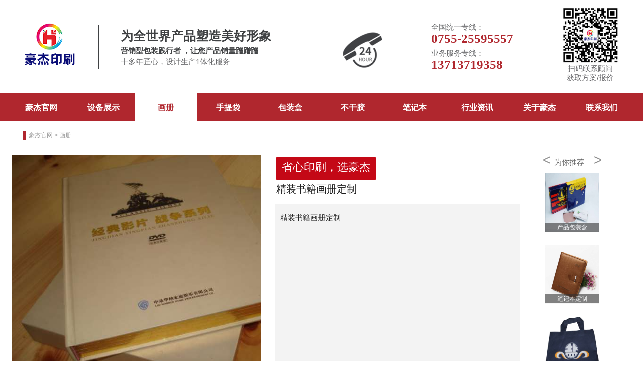

--- FILE ---
content_type: text/html; charset=utf-8
request_url: http://www.ysprintmz.com/hc/24.html
body_size: 6814
content:
<!doctype html>
<html lang="en">
<head>
<meta charset="utf-8">
<title>精装书籍画册定制-画册-深圳市豪杰印刷有限公司</title>
<meta name="keywords" content="" />
<meta name="description" content="" />
<meta name="viewport" content="width=device-width,initial-scale=1,minimum-scale=1,maximum-scale=1,shrink-to-fit=no">
<link rel="shortcut icon" href="http://www.ysprintmz.com/favicon.ico"/>
<link rel="bookmark" href="http://www.ysprintmz.com/favicon.ico"/>
<!-- Bootstrap CSS -->
<link rel="stylesheet" href="/template/hjys/static/css/bootstrap.min.css" >
<link rel="stylesheet" href="/template/hjys/static/css/swiper.min.css">
<link rel="stylesheet" href="/template/hjys/static/css/animate.css">
<link rel="stylesheet" href="/template/hjys/static/css/common.css" >
<link rel="stylesheet" href="/template/hjys/static/css/style.css">
<link rel="stylesheet" href="/template/hjys/static/css/product.css">
<link rel="stylesheet" href="/template/hjys/static/css/news.css">
<link rel="stylesheet" href="/template/hjys/static/css/newslist.css">

</head>
<body>
<nav class=" navbar navbar-expand-lg navbar-light">
	<!-- 头部信息 -->
	<div class="head-info container head-width">
		<h1><a href="http://www.ysprintmz.com"><img src="/template/hjys/static/picture/logo.png" class="logo-sm-height" alt="包装盒印刷_礼品盒_茶叶盒_酒包装_彩盒" title="包装盒印刷_礼品盒_茶叶盒_酒包装_彩盒" /></a></h1>
		<div class="line-top_1"></div>
		<div class="lc-1 ">
		  <p class="t1">为全世界产品塑造美好形象</p>
		  <p class="t2">营销型包装践行者 ，让您产品销量蹭蹭蹭</p>
		  <p class="t3">十多年匠心，设计生产1体化服务</p>
		</div>
		<div class="lc-2">
		  <img class="icon-phone" src="/template/hjys/static/picture/phone.png" alt="包装盒" title="包装盒" />
		</div>
		<div class="line-top_2"></div>
		<div class="lc-3 ">
		  <p class="t3">全国统一专线：</p>
		  <p class="phone">0755-25595557</p>
		  <p class="t3">业务服务专线：</p>
		  <p class="phone">13713719358</p>
		</div>
		<div class="lc-6">
		  <img class="head-img" src="/template/hjys/static/picture/ewm.jpg" alt="酒包装" />
		  <div class="div-t4">
			  <p class="t4">扫码联系顾问</p>
			  <p class="t4">获取方案/报价</p>
		  </div>
		</div>
	</div>
	<!-- 导航栏 -->
	<div class="head-nav-box">
		<div class="head-nav nav-menu">
			<div class="collapse navbar-collapse " id="navbarNav">
				<ul class="navbar-nav navbar-position">
					<li class="nav-item  ">
						<a class="nav-link" href="http://www.ysprintmz.com">豪杰官网</a>
					</li>
					
					<li class="nav-item ">
						<a class="nav-link" href="/sbzs/" title="设备展示">设备展示</a>
					</li>
					
					<li class="nav-item active">
						<a class="nav-link" href="/hc/" title="画册">画册</a>
					</li>
					
					<li class="nav-item ">
						<a class="nav-link" href="/std/" title="手提袋">手提袋</a>
					</li>
					
					<li class="nav-item ">
						<a class="nav-link" href="/bzh/" title="包装盒">包装盒</a>
					</li>
					
					<li class="nav-item ">
						<a class="nav-link" href="/bgj/" title="不干胶">不干胶</a>
					</li>
					
					<li class="nav-item ">
						<a class="nav-link" href="/bjb/" title="笔记本">笔记本</a>
					</li>
					
					<li class="nav-item ">
						<a class="nav-link" href="/new/" title="行业资讯">行业资讯</a>
					</li>
					
					<li class="nav-item ">
						<a class="nav-link" href="/about/" title="关于豪杰">关于豪杰</a>
					</li>
					
					<li class="nav-item ">
						<a class="nav-link" href="/contact/" title="联系我们">联系我们</a>
					</li>
					
				</ul>
			</div>
		</div>
	</div>
</nav>
<!-- 导航栏-->
<div class="container pages">
	<div class="position mb-3 d-none d-md-block">
		<a href="/">豪杰官网</a> > <a href="/hc/">画册</a>
	</div>
    <div class="row product-top flex flex-row">
       	<div class="col-12 col-lg-6 mb-5" style="margin-left:-65px;">
			<div class="view">
               	<a class="arrow-left"></a>
				<a class="arrow-right"></a>
				<div class="swiper-container product-swiper-container">
					<div class="swiper-wrapper product-swiper-wrapper">
						<div class="swiper-slide">
							<img src="/uploads/allimg/210817/1-210QG611580-L.png" alt="精装书籍画册定制" title="精装书籍画册定制" />
						</div>
						
					</div>
				</div>
			</div>
			<div class="preview mt-6">
				<a class="arrow-left"></a>
				<a class="arrow-right"></a>
				<div class="swiper-container product-swiper-container" >
					<div class="swiper-wrapper product-swiper-wrapper">
						<div class="swiper-slide active-nav swiper-slide-active">
							<img src="/uploads/allimg/210817/1-210QG611580-L.png" alt="精装书籍画册定制" title="精装书籍画册定制" />
						</div>
						
					</div>
				</div>
			</div>
        </div>
        <div class="col-lg-5" >
            <div class="pb-2 product-btn">
                <div class="subtitle-1">
                    <div>省心印刷，选豪杰</div>
                </div>
            </div>
            <div class="subtitle-2" style="margin-left:-40px; margin-bottom:17px;">精装书籍画册定制</div>
            <div class="pro-content">
                <p>精装书籍画册定制</p>
            </div>
            <div class="flex-row pro-phone mt-6">
                <div class="flex flex-row">
                    <div class="lc-2">
                        <img src="/template/hjys/static/picture/phone.png" alt="电话" height="46">
                    </div>
                    <div class="pro-line"></div>
                    <div class="pro-phone-content">
                        <div class="pro-phone-text">全国统一专线：</div>
                        <div class="pro-phone-number">0755-25595557</div>
                        <div class="pro-phone-text">业务服务专线：</div>
                        <div class="pro-phone-number">13713719358</div>
                    </div>
                    <div class="pro-call">
                        <div class="pro-call-text mobile">立即咨询</div>
                    </div>
                </div>
                <div class="btn-now-news"></div>
            </div>
        </div>
        <div class="pro3 flex flex-column">
            <div class="flex flex-row">
				<div class="pro3-left"><</div>
				<div class="pro3-text" style="margin-left:22px;">为你推荐</div>
				<div class="pro3-right">></div>
				<div class="pro3-btn"></div>
            </div>
            <div class="swiper-container product-banner" style="width:120px">
				<div class="swiper-wrapper product-banner-width">
					
					<div class="swiper-slide pro3-imgs" style="width:120px">
						<div class="flex flex-column pro3-img-item" style="width:120px">
							<a href="/cpbzh/82.html" style="width:120px">
								<div style="width:120px">
									<img class="pro3-img-img" src="/uploads/allimg/210817/1-210QGK3550-L.png" alt="产品包装盒" title="产品包装盒" />
								</div>
								<div class="pro3-img-title">产品包装盒</div>
							</a>
						</div>
					</div>
					
					<div class="swiper-slide pro3-imgs" style="width:120px">
						<div class="flex flex-column pro3-img-item" style="width:120px">
							<a href="/bjb/108.html" style="width:120px">
								<div style="width:120px">
									<img class="pro3-img-img" src="/uploads/allimg/210817/1-210QGHA70-L.png" alt="笔记本定制" title="笔记本定制" />
								</div>
								<div class="pro3-img-title">笔记本定制</div>
							</a>
						</div>
					</div>
					
					<div class="swiper-slide pro3-imgs" style="width:120px">
						<div class="flex flex-column pro3-img-item" style="width:120px">
							<a href="/wfb/44.html" style="width:120px">
								<div style="width:120px">
									<img class="pro3-img-img" src="/uploads/allimg/210817/1-210QGG1440-L.png" alt="无纺布袋系列" title="无纺布袋系列" />
								</div>
								<div class="pro3-img-title">无纺布袋系列</div>
							</a>
						</div>
					</div>
					
					<div class="swiper-slide pro3-imgs" style="width:120px">
						<div class="flex flex-column pro3-img-item" style="width:120px">
							<a href="/fmcs/54.html" style="width:120px">
								<div style="width:120px">
									<img class="pro3-img-img" src="/uploads/allimg/210817/1-210QG639470-L.png" alt="覆膜彩色无纺布袋系列" title="覆膜彩色无纺布袋系列" />
								</div>
								<div class="pro3-img-title">覆膜彩色无纺布袋系列</div>
							</a>
						</div>
					</div>
					
					<div class="swiper-slide pro3-imgs" style="width:120px">
						<div class="flex flex-column pro3-img-item" style="width:120px">
							<a href="/bjb/114.html" style="width:120px">
								<div style="width:120px">
									<img class="pro3-img-img" src="/uploads/allimg/210817/1-210QGJ0200-L.jpg" alt="笔记本定制" title="笔记本定制" />
								</div>
								<div class="pro3-img-title">笔记本定制</div>
							</a>
						</div>
					</div>
					
					<div class="swiper-slide pro3-imgs" style="width:120px">
						<div class="flex flex-column pro3-img-item" style="width:120px">
							<a href="/lph/63.html" style="width:120px">
								<div style="width:120px">
									<img class="pro3-img-img" src="/uploads/allimg/210817/1-210QGKP00-L.png" alt="礼品盒包装盒" title="礼品盒包装盒" />
								</div>
								<div class="pro3-img-title">礼品盒包装盒</div>
							</a>
						</div>
					</div>
					
					<div class="swiper-slide pro3-imgs" style="width:120px">
						<div class="flex flex-column pro3-img-item" style="width:120px">
							<a href="/cpbzh/84.html" style="width:120px">
								<div style="width:120px">
									<img class="pro3-img-img" src="/uploads/allimg/210817/1-210QGK4240-L.png" alt="产品包装盒" title="产品包装盒" />
								</div>
								<div class="pro3-img-title">产品包装盒</div>
							</a>
						</div>
					</div>
					
					<div class="swiper-slide pro3-imgs" style="width:120px">
						<div class="flex flex-column pro3-img-item" style="width:120px">
							<a href="/bgj/95.html" style="width:120px">
								<div style="width:120px">
									<img class="pro3-img-img" src="/uploads/allimg/210817/1-210QGG6190-L.png" alt="不干胶系列" title="不干胶系列" />
								</div>
								<div class="pro3-img-title">不干胶系列</div>
							</a>
						</div>
					</div>
					
					<div class="swiper-slide pro3-imgs" style="width:120px">
						<div class="flex flex-column pro3-img-item" style="width:120px">
							<a href="/hc/18.html" style="width:120px">
								<div style="width:120px">
									<img class="pro3-img-img" src="/uploads/allimg/210817/1-210QG610410-L.png" alt="精装书籍画册定制" title="精装书籍画册定制" />
								</div>
								<div class="pro3-img-title">精装书籍画册定制</div>
							</a>
						</div>
					</div>
					
					<div class="swiper-slide pro3-imgs" style="width:120px">
						<div class="flex flex-column pro3-img-item" style="width:120px">
							<a href="/cyh/91.html" style="width:120px">
								<div style="width:120px">
									<img class="pro3-img-img" src="/uploads/allimg/210804/1-210P41644090-L.jpeg" alt="铁观音定制礼盒" title="铁观音定制礼盒" />
								</div>
								<div class="pro3-img-title">铁观音定制礼盒</div>
							</a>
						</div>
					</div>
					
					<div class="swiper-slide pro3-imgs" style="width:120px">
						<div class="flex flex-column pro3-img-item" style="width:120px">
							<a href="/stzd/37.html" style="width:120px">
								<div style="width:120px">
									<img class="pro3-img-img" src="/uploads/allimg/210817/1-210QG622350-L.png" alt="手提纸袋系列" title="手提纸袋系列" />
								</div>
								<div class="pro3-img-title">手提纸袋系列</div>
							</a>
						</div>
					</div>
					
					<div class="swiper-slide pro3-imgs" style="width:120px">
						<div class="flex flex-column pro3-img-item" style="width:120px">
							<a href="/hc/15.html" style="width:120px">
								<div style="width:120px">
									<img class="pro3-img-img" src="/uploads/allimg/210817/1-210QG609580-L.png" alt="精装书籍画册定制" title="精装书籍画册定制" />
								</div>
								<div class="pro3-img-title">精装书籍画册定制</div>
							</a>
						</div>
					</div>
					
					<div class="swiper-slide pro3-imgs" style="width:120px">
						<div class="flex flex-column pro3-img-item" style="width:120px">
							<a href="/sbzs/8.html" style="width:120px">
								<div style="width:120px">
									<img class="pro3-img-img" src="/uploads/allimg/210804/1-210P41J9260-L.jpg" alt="裱纸机" title="裱纸机" />
								</div>
								<div class="pro3-img-title">裱纸机</div>
							</a>
						</div>
					</div>
					
					<div class="swiper-slide pro3-imgs" style="width:120px">
						<div class="flex flex-column pro3-img-item" style="width:120px">
							<a href="/lph/58.html" style="width:120px">
								<div style="width:120px">
									<img class="pro3-img-img" src="/uploads/allimg/210817/1-210QGKA60-L.png" alt="礼品盒包装盒" title="礼品盒包装盒" />
								</div>
								<div class="pro3-img-title">礼品盒包装盒</div>
							</a>
						</div>
					</div>
					
					<div class="swiper-slide pro3-imgs" style="width:120px">
						<div class="flex flex-column pro3-img-item" style="width:120px">
							<a href="/stzd/38.html" style="width:120px">
								<div style="width:120px">
									<img class="pro3-img-img" src="/uploads/allimg/210817/1-210QG622490-L.png" alt="手提纸袋系列" title="手提纸袋系列" />
								</div>
								<div class="pro3-img-title">手提纸袋系列</div>
							</a>
						</div>
					</div>
					
					<div class="swiper-slide pro3-imgs" style="width:120px">
						<div class="flex flex-column pro3-img-item" style="width:120px">
							<a href="/stzd/39.html" style="width:120px">
								<div style="width:120px">
									<img class="pro3-img-img" src="/uploads/allimg/210817/1-210QG625450-L.png" alt="手提纸袋系列" title="手提纸袋系列" />
								</div>
								<div class="pro3-img-title">手提纸袋系列</div>
							</a>
						</div>
					</div>
					
				</div>
                
                 <!--Add Arrows -->
                <!--<div class="product-button-next swiper-button-next"> </div>-->
                <!--<div class="product-button-prev swiper-button-prev"> </div>-->
            </div>
        </div>
      </div>
</div>
<div class="contact-us-shadow mb-10"></div>
<div class="product container pages">
    <div class="product-left" style="margin-left:-125px;">
                
        <!--class="hot-text"-->
        <div class="left-hot">
            <div class="left-hot-text left-hot-text2">
                包装热度
            </div>
            <div class="left-hot-text">
                热门包装
            </div>
        </div>
        <div class="tab-content">
			<div class="active-txt left-hot-content div-0">
				
				<div class="left-product flex flex-column">
					<a href="/stzd/37.html">
						<img class="left-product-img" src="/uploads/allimg/210817/1-210QG622350-L.png" alt="手提纸袋系列" title="手提纸袋系列" >
						<div class="left-product-text">手提纸袋系列</div>
					</a>
				</div>
				
				<div class="left-product flex flex-column">
					<a href="/hc/20.html">
						<img class="left-product-img" src="/uploads/allimg/210817/1-210QG611030-L.png" alt="精装书籍画册定制" title="精装书籍画册定制" >
						<div class="left-product-text">精装书籍画册定制</div>
					</a>
				</div>
				
				<div class="left-product flex flex-column">
					<a href="/sbzs/11.html">
						<img class="left-product-img" src="/uploads/allimg/210804/1-210P41K3550-L.jpg" alt="海德堡6开" title="海德堡6开" >
						<div class="left-product-text">海德堡6开</div>
					</a>
				</div>
				
				<div class="left-product flex flex-column">
					<a href="/hc/25.html">
						<img class="left-product-img" src="/uploads/allimg/210817/1-210QG612080-L.png" alt="精装书籍画册定制" title="精装书籍画册定制" >
						<div class="left-product-text">精装书籍画册定制</div>
					</a>
				</div>
				
			</div>
			<div class="left-hot-content div-1">
				
				<div class="left-product flex flex-column">
					<a href="/sbzs/13.html">
						<img class="left-product-img" src="/uploads/allimg/210804/1-210P41KF10-L.jpg" alt="CTP直接制版机" title="CTP直接制版机" >
						<div class="left-product-text">CTP直接制版机</div>
					</a>
				</div>
				
				<div class="left-product flex flex-column">
					<a href="/hc/20.html">
						<img class="left-product-img" src="/uploads/allimg/210817/1-210QG611030-L.png" alt="精装书籍画册定制" title="精装书籍画册定制" >
						<div class="left-product-text">精装书籍画册定制</div>
					</a>
				</div>
				
				<div class="left-product flex flex-column">
					<a href="/hc/29.html">
						<img class="left-product-img" src="/uploads/allimg/210817/1-210QG613050-L.png" alt="精装书籍画册定制" title="精装书籍画册定制" >
						<div class="left-product-text">精装书籍画册定制</div>
					</a>
				</div>
				
				<div class="left-product flex flex-column">
					<a href="/hc/28.html">
						<img class="left-product-img" src="/uploads/allimg/210817/1-210QG612540-L.png" alt="精装书籍画册定制" title="精装书籍画册定制" >
						<div class="left-product-text">精装书籍画册定制</div>
					</a>
				</div>
				
			</div>
		</div>
	</div>
    <div class="product-right">
        <div class="right-title flex flex-row">
            <a class="right-text right-active right-tab" rel="content" >包装详情</a>
            <a class="right-text right-tab" rel="recommend">相关推荐</a>
            <a class="right-text right-tab" rel="security">售后保障</a>
            <a class="right-text right-last right-active" >立即咨询</a>
        </div>
        <div class="right-tab-content">
			<div class="right-content " id="tab-content">
				<div class="right-content-title">
					
				</div>
			</div>
			<div class="right-security my-6 " id="tab-security" >
				<div class="right-security-content flex flex-row">
					<div class="right-btn-red">
						<img src="/template/hjys/static/picture/icon-tab.png" height="31" width="31">
					</div>
					<div class="flex flex-column">
						<div class="right-security-text1">同是厂家</div>
						<div class="right-security-text2">豪杰更专注</div>
						<div class="right-security-text3">创始人团队，深耕包装领域10多年，设计生产一体化服务，以为全世界产品塑造美好形象为己任，让您的产品卖的更好！</div>
					</div>
				</div>
				<div class="right-security-content flex flex-row">
					<div class="right-btn-red">
						<img  src="/template/hjys/static/picture/icon-light.png" height="31" width="31">
					</div>
					<div class="flex flex-column">
						<div class="right-security-text1">同等成本</div>
						<div class="right-security-text2">豪杰更优质</div>
						<div class="right-security-text3">10多年供应链体系，结合27项工艺，94款精选盒型，681平研发检测实验室，1949款优选材质，降本增效13%。</div>
					</div>
				</div>
				<div class="right-security-content flex flex-row">
					<div class="right-btn-red">
						<img  src="/template/hjys/static/picture/icon-ele.png" height="31" width="31">
					</div>
					<div class="flex flex-column">
						<div class="right-security-text1">同样数量</div>
						<div class="right-security-text2">豪杰更快捷</div>
						<div class="right-security-text3">21131M<sup>2</sup>生产场地，5台德国海德堡印刷机 31条自动生产线， 368人服务团队，7x24小时响应 </div>
					</div>
				</div>
				<div class="right-security-content flex flex-row">
					<div class="right-btn-red">
						<img src="/template/hjys/static/picture/icon-bz.png" height="31" width="31">
					</div>
					<div class="flex flex-column">
						<div class="right-security-text1">同做包装</div>
						<div class="right-security-text2">豪杰更专注</div>
						<div class="right-security-text3">创始人团队，深耕包装领域10多年，设计生产一体化服务，以为全世界产品塑造美好形象为己任，让您的产品卖的更好！</div>
					</div>
				</div>
				<div class="right-security-content flex flex-row">
					<div class="right-btn-red">
						<img  src="/template/hjys/static/picture/icon-sj.png" height="31" width="31">
					</div>
					<div class="flex flex-column">
						<div class="right-security-text1">同为设计</div>
						<div class="right-security-text2">豪杰更精彩</div>
						<div class="right-security-text3">自建27人设计、策划团队、整合海量外部设计师群体，为您的产品增色添彩</div>
					</div>
				</div>
			</div>
			<div class="right-isrecommend my-6"  id="tab-recommend">
				<!--<div class="right-security-title ">-->
				<!--    <div class="right-security-ward">相关推荐</div>-->
				<!--</div>-->
				<div class="padding">
					<div class="row">
										
						<div class="col-12 col-sm-4">
							<div class="card-product-img">
								<div class="card-img-150">
									<a href="/bjb/117.html">
										<img class="card-img-top" src="/uploads/allimg/210817/1-210QG910030-L.jpg" alt="笔记本定制" />
									</a>
									<div class="card-img-title my-4">
										<a href="/bjb/117.html">笔记本定制</a>
									</div>
								</div>
							</div>
						</div>
										
						<div class="col-12 col-sm-4">
							<div class="card-product-img">
								<div class="card-img-150">
									<a href="/bjb/116.html">
										<img class="card-img-top" src="/uploads/allimg/210817/1-210QGZ9510-L.jpg" alt="笔记本定制" />
									</a>
									<div class="card-img-title my-4">
										<a href="/bjb/116.html">笔记本定制</a>
									</div>
								</div>
							</div>
						</div>
										
						<div class="col-12 col-sm-4">
							<div class="card-product-img">
								<div class="card-img-150">
									<a href="/bjb/115.html">
										<img class="card-img-top" src="/uploads/allimg/210817/1-210QGJ0310-L.jpg" alt="笔记本定制" />
									</a>
									<div class="card-img-title my-4">
										<a href="/bjb/115.html">笔记本定制</a>
									</div>
								</div>
							</div>
						</div>
										
						<div class="col-12 col-sm-4">
							<div class="card-product-img">
								<div class="card-img-150">
									<a href="/bjb/114.html">
										<img class="card-img-top" src="/uploads/allimg/210817/1-210QGJ0200-L.jpg" alt="笔记本定制" />
									</a>
									<div class="card-img-title my-4">
										<a href="/bjb/114.html">笔记本定制</a>
									</div>
								</div>
							</div>
						</div>
										
						<div class="col-12 col-sm-4">
							<div class="card-product-img">
								<div class="card-img-150">
									<a href="/bjb/113.html">
										<img class="card-img-top" src="/uploads/allimg/210817/1-210QGJ0090-L.jpg" alt="笔记本定制" />
									</a>
									<div class="card-img-title my-4">
										<a href="/bjb/113.html">笔记本定制</a>
									</div>
								</div>
							</div>
						</div>
										
						<div class="col-12 col-sm-4">
							<div class="card-product-img">
								<div class="card-img-150">
									<a href="/bjb/112.html">
										<img class="card-img-top" src="/uploads/allimg/210817/1-210QGI9590-L.jpg" alt="笔记本定制" />
									</a>
									<div class="card-img-title my-4">
										<a href="/bjb/112.html">笔记本定制</a>
									</div>
								</div>
							</div>
						</div>
										
						<div class="col-12 col-sm-4">
							<div class="card-product-img">
								<div class="card-img-150">
									<a href="/bjb/111.html">
										<img class="card-img-top" src="/uploads/allimg/210817/1-210QGI9450-L.jpg" alt="笔记本定制" />
									</a>
									<div class="card-img-title my-4">
										<a href="/bjb/111.html">笔记本定制</a>
									</div>
								</div>
							</div>
						</div>
										
						<div class="col-12 col-sm-4">
							<div class="card-product-img">
								<div class="card-img-150">
									<a href="/bjb/110.html">
										<img class="card-img-top" src="/uploads/allimg/210817/1-210QGHH30-L.png" alt="笔记本定制" />
									</a>
									<div class="card-img-title my-4">
										<a href="/bjb/110.html">笔记本定制</a>
									</div>
								</div>
							</div>
						</div>
										
						<div class="col-12 col-sm-4">
							<div class="card-product-img">
								<div class="card-img-150">
									<a href="/bjb/109.html">
										<img class="card-img-top" src="/static/upload/image/20220402/1648863939233447.png" alt="笔记本定制" />
									</a>
									<div class="card-img-title my-4">
										<a href="/bjb/109.html">笔记本定制</a>
									</div>
								</div>
							</div>
						</div>
										
						<div class="col-12 col-sm-4">
							<div class="card-product-img">
								<div class="card-img-150">
									<a href="/bjb/108.html">
										<img class="card-img-top" src="/uploads/allimg/210817/1-210QGHA70-L.png" alt="笔记本定制" />
									</a>
									<div class="card-img-title my-4">
										<a href="/bjb/108.html">笔记本定制</a>
									</div>
								</div>
							</div>
						</div>
										
						<div class="col-12 col-sm-4">
							<div class="card-product-img">
								<div class="card-img-150">
									<a href="/bjb/107.html">
										<img class="card-img-top" src="/uploads/allimg/210817/1-210QGH6470-L.png" alt="笔记本定制" />
									</a>
									<div class="card-img-title my-4">
										<a href="/bjb/107.html">笔记本定制</a>
									</div>
								</div>
							</div>
						</div>
										
						<div class="col-12 col-sm-4">
							<div class="card-product-img">
								<div class="card-img-150">
									<a href="/bjb/106.html">
										<img class="card-img-top" src="/uploads/allimg/210817/1-210QGH6340-L.png" alt="笔记本定制" />
									</a>
									<div class="card-img-title my-4">
										<a href="/bjb/106.html">笔记本定制</a>
									</div>
								</div>
							</div>
						</div>
										
						<div class="col-12 col-sm-4">
							<div class="card-product-img">
								<div class="card-img-150">
									<a href="/bgj/105.html">
										<img class="card-img-top" src="/uploads/allimg/210818/1-210QP93Q10-L.jpg" alt="不干胶系列" />
									</a>
									<div class="card-img-title my-4">
										<a href="/bgj/105.html">不干胶系列</a>
									</div>
								</div>
							</div>
						</div>
										
						<div class="col-12 col-sm-4">
							<div class="card-product-img">
								<div class="card-img-150">
									<a href="/bgj/104.html">
										<img class="card-img-top" src="/uploads/allimg/210817/1-210QGGK10-L.png" alt="不干胶系列" />
									</a>
									<div class="card-img-title my-4">
										<a href="/bgj/104.html">不干胶系列</a>
									</div>
								</div>
							</div>
						</div>
										
						<div class="col-12 col-sm-4">
							<div class="card-product-img">
								<div class="card-img-150">
									<a href="/bgj/103.html">
										<img class="card-img-top" src="/uploads/allimg/210817/1-210QGGJ30-L.png" alt="不干胶系列" />
									</a>
									<div class="card-img-title my-4">
										<a href="/bgj/103.html">不干胶系列</a>
									</div>
								</div>
							</div>
						</div>
										
						<div class="col-12 col-sm-4">
							<div class="card-product-img">
								<div class="card-img-150">
									<a href="/bgj/102.html">
										<img class="card-img-top" src="/uploads/allimg/210817/1-210QGGI50-L.png" alt="不干胶系列" />
									</a>
									<div class="card-img-title my-4">
										<a href="/bgj/102.html">不干胶系列</a>
									</div>
								</div>
							</div>
						</div>
										
						<div class="col-12 col-sm-4">
							<div class="card-product-img">
								<div class="card-img-150">
									<a href="/bgj/101.html">
										<img class="card-img-top" src="/uploads/allimg/210817/1-210QGGH60-L.png" alt="不干胶系列" />
									</a>
									<div class="card-img-title my-4">
										<a href="/bgj/101.html">不干胶系列</a>
									</div>
								</div>
							</div>
						</div>
										
						<div class="col-12 col-sm-4">
							<div class="card-product-img">
								<div class="card-img-150">
									<a href="/bgj/100.html">
										<img class="card-img-top" src="/uploads/allimg/210817/1-210QGGG60-L.png" alt="不干胶系列" />
									</a>
									<div class="card-img-title my-4">
										<a href="/bgj/100.html">不干胶系列</a>
									</div>
								</div>
							</div>
						</div>
										
						<div class="col-12 col-sm-4">
							<div class="card-product-img">
								<div class="card-img-150">
									<a href="/bgj/99.html">
										<img class="card-img-top" src="/uploads/allimg/210817/1-210QGGF90-L.png" alt="不干胶系列" />
									</a>
									<div class="card-img-title my-4">
										<a href="/bgj/99.html">不干胶系列</a>
									</div>
								</div>
							</div>
						</div>
										
						<div class="col-12 col-sm-4">
							<div class="card-product-img">
								<div class="card-img-150">
									<a href="/bgj/98.html">
										<img class="card-img-top" src="/uploads/allimg/210817/1-210QGG6490-L.png" alt="不干胶系列" />
									</a>
									<div class="card-img-title my-4">
										<a href="/bgj/98.html">不干胶系列</a>
									</div>
								</div>
							</div>
						</div>
										
						<div class="col-12 col-sm-4">
							<div class="card-product-img">
								<div class="card-img-150">
									<a href="/bgj/97.html">
										<img class="card-img-top" src="/uploads/allimg/210817/1-210QGG6400-L.png" alt="不干胶系列" />
									</a>
									<div class="card-img-title my-4">
										<a href="/bgj/97.html">不干胶系列</a>
									</div>
								</div>
							</div>
						</div>
										
						<div class="col-12 col-sm-4">
							<div class="card-product-img">
								<div class="card-img-150">
									<a href="/bgj/96.html">
										<img class="card-img-top" src="/uploads/allimg/210817/1-210QGG6310-L.png" alt="不干胶系列" />
									</a>
									<div class="card-img-title my-4">
										<a href="/bgj/96.html">不干胶系列</a>
									</div>
								</div>
							</div>
						</div>
										
						<div class="col-12 col-sm-4">
							<div class="card-product-img">
								<div class="card-img-150">
									<a href="/bgj/95.html">
										<img class="card-img-top" src="/uploads/allimg/210817/1-210QGG6190-L.png" alt="不干胶系列" />
									</a>
									<div class="card-img-title my-4">
										<a href="/bgj/95.html">不干胶系列</a>
									</div>
								</div>
							</div>
						</div>
										
						<div class="col-12 col-sm-4">
							<div class="card-product-img">
								<div class="card-img-150">
									<a href="/bgj/94.html">
										<img class="card-img-top" src="/uploads/allimg/210817/1-210QGG6000-L.png" alt="不干胶系列" />
									</a>
									<div class="card-img-title my-4">
										<a href="/bgj/94.html">不干胶系列</a>
									</div>
								</div>
							</div>
						</div>
										
						<div class="col-12 col-sm-4">
							<div class="card-product-img">
								<div class="card-img-150">
									<a href="/cyh/93.html">
										<img class="card-img-top" src="/uploads/allimg/210804/1-210P41644510-L.jpeg" alt="小号木质茶包盒" />
									</a>
									<div class="card-img-title my-4">
										<a href="/cyh/93.html">小号木质茶包盒</a>
									</div>
								</div>
							</div>
						</div>
										
						<div class="col-12 col-sm-4">
							<div class="card-product-img">
								<div class="card-img-150">
									<a href="/cyh/92.html">
										<img class="card-img-top" src="/uploads/allimg/210804/1-210P41644310-L.jpeg" alt="大红袍定制礼盒" />
									</a>
									<div class="card-img-title my-4">
										<a href="/cyh/92.html">大红袍定制礼盒</a>
									</div>
								</div>
							</div>
						</div>
										
						<div class="col-12 col-sm-4">
							<div class="card-product-img">
								<div class="card-img-150">
									<a href="/cyh/91.html">
										<img class="card-img-top" src="/uploads/allimg/210804/1-210P41644090-L.jpeg" alt="铁观音定制礼盒" />
									</a>
									<div class="card-img-title my-4">
										<a href="/cyh/91.html">铁观音定制礼盒</a>
									</div>
								</div>
							</div>
						</div>
										
						<div class="col-12 col-sm-4">
							<div class="card-product-img">
								<div class="card-img-150">
									<a href="/cyh/90.html">
										<img class="card-img-top" src="/uploads/allimg/210804/1-210P41643210-L.jpeg" alt="普洱茶定制礼盒" />
									</a>
									<div class="card-img-title my-4">
										<a href="/cyh/90.html">普洱茶定制礼盒</a>
									</div>
								</div>
							</div>
						</div>
										
						<div class="col-12 col-sm-4">
							<div class="card-product-img">
								<div class="card-img-150">
									<a href="/cyh/89.html">
										<img class="card-img-top" src="/uploads/allimg/210804/1-210P41642170-L.jpeg" alt="新款家用茶叶盒" />
									</a>
									<div class="card-img-title my-4">
										<a href="/cyh/89.html">新款家用茶叶盒</a>
									</div>
								</div>
							</div>
						</div>
										
						<div class="col-12 col-sm-4">
							<div class="card-product-img">
								<div class="card-img-150">
									<a href="/cyh/88.html">
										<img class="card-img-top" src="/uploads/allimg/210804/1-210P41641420-L.jpeg" alt="高档茶叶包装定制礼盒" />
									</a>
									<div class="card-img-title my-4">
										<a href="/cyh/88.html">高档茶叶包装定制礼盒</a>
									</div>
								</div>
							</div>
						</div>
						
					</div>
				</div>
			</div>

        </div>
    </div>
</div>

<!--footer-->
<div class="footer mt-3 pt-5 footer-bg">
	<div class="container">
		<div class="row pb-5">
			
			<div style="width: 11.11%; text-align: center;">
				<h5 class="text-white"><a href="/sbzs/" style="color: #fff;">设备展示</a></h5>
			</div>
			
			<div style="width: 11.11%; text-align: center;">
				<h5 class="text-white"><a href="/hc/" style="color: #fff;">画册</a></h5>
			</div>
			
			<div style="width: 11.11%; text-align: center;">
				<h5 class="text-white"><a href="/std/" style="color: #fff;">手提袋</a></h5>
			</div>
			
			<div style="width: 11.11%; text-align: center;">
				<h5 class="text-white"><a href="/bzh/" style="color: #fff;">包装盒</a></h5>
			</div>
			
			<div style="width: 11.11%; text-align: center;">
				<h5 class="text-white"><a href="/bgj/" style="color: #fff;">不干胶</a></h5>
			</div>
			
			<div style="width: 11.11%; text-align: center;">
				<h5 class="text-white"><a href="/bjb/" style="color: #fff;">笔记本</a></h5>
			</div>
			
			<div style="width: 11.11%; text-align: center;">
				<h5 class="text-white"><a href="/new/" style="color: #fff;">行业资讯</a></h5>
			</div>
			
			<div style="width: 11.11%; text-align: center;">
				<h5 class="text-white"><a href="/about/" style="color: #fff;">关于豪杰</a></h5>
			</div>
			
			<div style="width: 11.11%; text-align: center;">
				<h5 class="text-white"><a href="/contact/" style="color: #fff;">联系我们</a></h5>
			</div>
			
		</div>
	</div>
    <div class="copyright">   
        <div class="foot-flex">    
            <div class="foot-text">      
                <p>地址：深圳市龙岗区南湾街道上李朗洲腾工业区1栋4楼</p>        
                <p>深圳市豪杰印刷有限公司 @2022 版权所有 &nbsp;&nbsp; <a href="https://beian.miit.gov.cn/" target="_blank" rel="nofollow">粤ICP备2021108562号</a></p>   
            </div>    
        </div>   
    </div>
</div>
<!--<script type="text/javascript" charset="utf-8" src="/template/hjys/static/js/10114791.js"></script>-->
<script src="/template/hjys/static/js/jquery.js"></script>
<script type="text/javascript" src="/template/hjys/static/js/swiper.min.js"></script>
<script src="/template/hjys/static/js/common.js"></script>
<script type="text/javascript" src="/template/hjys/static/js/wow.js"></script>



<script>
var viewSwiper = new Swiper('.view .product-swiper-container', {
	on:{
		slideChangeTransitionStart: function() {
		    updateNavPosition()
	    }
	}
})
$('.view .arrow-left,.preview .arrow-left').on('click', function(e) {
	e.preventDefault()
	if (viewSwiper.activeIndex == 0) {
		viewSwiper.slideTo(viewSwiper.slides.length - 1, 1000);
		return
	}
	viewSwiper.slidePrev()
})
$('.view .arrow-right,.preview .arrow-right').on('click', function(e) {
	e.preventDefault()
	if (viewSwiper.activeIndex == viewSwiper.slides.length - 1) {
		viewSwiper.slideTo(0, 1000);
		return
	}
	viewSwiper.slideNext()
})

var previewSwiper = new Swiper('.preview .product-swiper-container', {
	//visibilityFullFit: true,
	slidesPerView: 'auto',
	allowTouchMove: false,
	on:{
		tap: function() {
		    viewSwiper.slideTo(previewSwiper.clickedIndex)
	  }
	}
})

function updateNavPosition() {
		$('.preview .active-nav').removeClass('active-nav')
		var activeNav = $('.preview .swiper-slide').eq(viewSwiper.activeIndex).addClass('active-nav')
		if (!activeNav.hasClass('swiper-slide-visible')) {
			if (activeNav.index() > previewSwiper.activeIndex) {
				var thumbsPerNav = Math.floor(previewSwiper.width / activeNav.width()) - 1
				previewSwiper.slideTo(activeNav.index() - thumbsPerNav)
			} else {
				previewSwiper.slideTo(activeNav.index())
			}
		}
	}

	$(function() {
        //点击送方案
        // $(".mobile,.clikButton").click(function (){
        //     window.open(
        //         "http://chat7122a.talk99.cn/chat/chat/p.do?g=10086112&md=2&c=10025688&v=f1b1fb7986df9f3ff251060d9ab63f3a&u=f1b1fb7986df9f3ff251060d9ab63f3a&f=10114791&site=6742",
        //         "_blank",
        //         "scrollbars=yes,resizable=1,modal=false,alwaysRaised=yes,height=500,width=600"
        //     );
        // })
	    //左边tab
	    $('.left-hot div').each(function(index) {
	        $(this).mouseover(function() {
	            $("div.left-hot-text").removeClass("left-hot-text2");
	            $(this).addClass("left-hot-text2");
	            $(".tab-content .active-txt").removeClass("active-txt");
	            $(".tab-content .div-"+index).addClass("active-txt")
            });
        })
        //右边tab
        $('.right-title .right-tab').each(function(index) {
            $(this).mouseover(function() {
                if($(this).attr('rel')=='content'){
                    $(".right-tab-content div").show();
                }
                else if($(this).attr('rel')=='recommend'){
                    $("#tab-recommend").show();
                    $("#tab-content").hide();
                    $("#tab-security").hide();
                }
                else{
                    $("#tab-security").show();
                    $("#tab-content").hide();
                    $("#tab-recommend").hide();
                }
                $("a.right-tab").removeClass("right-active");
                $(this).addClass("right-active");
            });
        })
    });

var swiper = new Swiper('.product-banner', {
    slidesPerView:1,
    slidesPerColumn:4,
    spaceBetween: 10,
    navigation: {
        nextEl: '.pro3-right',
        prevEl: '.pro3-left',
    },
    on: {
        resize: function () {
            swiper.changeDirection(getDirection());
        }
    }
})
function getDirection() {
    var direction = window.innerWidth <= 760 ? 'vertical' : 'horizontal';
    return direction;
}
</script>
</body>
</html>





--- FILE ---
content_type: text/css
request_url: http://www.ysprintmz.com/template/hjys/static/css/common.css
body_size: 10432
content:
/*基础CSS*/
html {font-size: 12px;overflow-x: hidden;}
body{color: #272727!important;}
.flex{display: flex}
/*头部信息*/
/*.head-active {}*/
/*.head-nav {position: relative;}*/
.head-info {position: relative;}
.box-active {width: 100%;position: fixed; top: 0;}
.bg-white {background-color: #FDFDFD!important;}
.head-width {min-width: 1220px;margin-top: 10px;margin-bottom: 10px;}
.logo-sm-height {width: 108px;height: 88px;}
.navbar-brand {font-size: 20px;padding-top: 0px;padding-bottom: 0px;}
.line-top_1{width:1px;height:88px;background: #404244;}
/*part1*/
.lc-1{}
.t1{width: 107%;font-size:25px;font-weight:bold;color: #404244;}
.t2{width: 122%;font-size:15.1px;font-weight:bold;color: #404244;}
.t3{font-size:15px;font-weight:400;color: #696a6c;}
/*part2*/
.lc-2{margin-left: 100px;}
.icon-phone{width: 79px;height: 71px;}
.line-top_2{width:1px;height:92px;background: #404244;}
.lc-3{height: 100px;}
.phone{width: 122%;font-size: 22px;font-size: 25px;font-family: SourceHanSansCN;
	font-weight: bold;color: #b0272e;margin-top: -7px;}
/*part3*/
.lc-6{margin-left: 50px;}
.head-img {width: 120px;height: 120px;object-fit: contain;}
.div-t4 {margin-top: 0;margin-bottom: 10px;}
.t4{font-size:15px;font-weight:400;color: #646467;text-align: center;margin-top: -4px;}
/*导航栏*/
.head-nav-box{
	height: 55px;
	width:100%;
	background: #b0272e;
	/*background-image:url(../images/nav.png);
	background-size: auto 100%;background-repeat:repeat;*/
}
/*.nav-menu{width:100%;
	background-image:url(../images/nav.png);
	background-size: auto 100%;background-repeat:repeat;
}*/
.nav-op {background: #a51c23;
    /*background-color: rgba(0,0,0,.5);*/
	position: fixed;top: 0;right: 0;left: 0;z-index: 1030;
}
#navbarNav ul{margin:0 auto;}
.navbar-expand-lg .navbar-nav .nav-link {padding-right: 1.2rem;padding-left: 1.2rem;font-size: 16px;}
.navbar{display: block!important;padding: 0px!important;}
.navbar-light .navbar-nav .active>.nav-link{background-color: #fff;color: #b0272e!important;}
.navbar-light .navbar-nav .nav-link {line-height: 45px;height: 55px;width: 124px;text-align: center;
	color: #fff!important; font-weight:bold;}
.navbar-position {}
/*搜索热词*/
.top-hot {display: flex;margin: auto;}
.top-hot-name {display: flex;margin-right: 500px;}
.icon-top-img {margin: -2px 5px 0px 0px;}
.top-a {margin-right: 10px; display: block;}
/*搜索框*/
.input-form {}
.search{display: flex;flex-direction: row;}
.top-input{

	padding: 5px;width:200px;height:25px;border:1px solid rgba(165,28,35,1);
	line-height: 12px;font-weight:300;color:rgba(154,154,154,1);}
.top-button{width:80px;text-align: center;letter-spacing: 6px;height:25px;
	line-height: 25px;border-style: none;background:rgba(165,28,35,1);color: #ffffff;}
.search_1{height:1px;background:rgba(181,181,181,1);}
/*brief关于我们*/
.brief-img {
	width: 266px;height: 175px;margin-right: 30px;
}
.about-us {display: flex;flex-direction: column;align-items: center;}
.about-us-width {width: 1198px;}
.about-img {height: 78px;}
.about-img img {width: 100%;}
.color_1{color: #b0272e;}
.text-bold {font-weight:bold}
.size_2{
	width: 751px;
	font-size: 12px;line-height: 20px;margin-top: 10px;color: #383838;
}
.size_3{font-size: 18px;}
.spacing_1{margin-top: 8px;}
.size_1{font-size: 18px;}
.aboutus {
    margin: 50px auto;
	display: flex;flex-direction: row;
    border:2px solid #e5e5e5;
	padding: 25px;
	background: #fff;
	position: relative;z-index: 1;
}
.about-shadow{margin: -250px auto;height:200px;position: relative;}
.about-shadow:before, .about-shadow:after {content: "";position:absolute;
    top:20px;bottom: 22px;box-shadow: 0 44px 29px rgba(0,0,0,0.5);}
.about-shadow:before {right: 512px;left: 100px;transform: skew(-12deg) rotate(-4deg);}
.about-shadow:after {left: 512px;right: 100px;transform: skew(12deg) rotate(4deg);}
/*01*/
.bg-1{background-image:url(../images/bg-1.png);z-index: -1;}
.box-1 {z-index: 1;position: relative;}
.one_title_01 {width: 100%;margin-top: 350px;}
.wow_2 {margin-top: 30px;margin-bottom: 10px;}
.wow_3 {font-weight:600;color:rgba(52,52,52,1);font-size: 15px;}
.wow_4 {font-weight:600;margin-top: 5px;font-size: 15px;}
.frist_width {margin: 15px auto;width: 100%;}
.product-type {cursor: pointer;text-align: center;}
.product-type a {
	line-height: 43px;min-width: 65px;display: inline-block;
	/* vertical-align: middle; */
	/* transition: all .2s; */
	/* -webkit-transition: all .2s; */
	/* position: relative; */
	padding: 0 15px;text-align: center;cursor: pointer;font-size: 16px;}
.product-type .active{border-bottom: 2px solid #b1282f;left: 0;right: 0;margin: auto;color: #b1282f;}
ul.pagination {cursor: pointer;display: inline-block;padding: 0;margin: 0;}
/*ul.pagination li {display: inline;background-color: #ffffff;}*/
ul.pagination a {float: left;
	background: #ffffff;
	margin: 0 5px;
	box-shadow: 2px 3px 11px #888888;
	border-radius: 5px;
	padding: 0 15px;
	height: 28px;
	line-height: 28px;
	vertical-align: middle;
	font-size: 12px;}
ul.pagination a.page-num-current {
	background-color: rgba(165,28,35,1);color: white;border: 1px solid rgba(165,28,35,1);}
ul.pagination a:hover:not(.page-num-current) {background-color: #ddd;}
li {list-style: none;}
a {color: #212529}
a:hover {text-decoration: none;color: #b0272e;}
p, dl, dt, dd, ul {margin: 0px;padding: 0px;}
.red{color:red;}
.text-secondary a {color: #6c757d;}
.card, .figure {margin: 15px 0;border-style: none;}
.shadow-sm-top {box-shadow: 0 -.125rem .25rem rgba(0,0,0,.075) !important;}
/*.floor1-product:hover:not(.active) {border: #a71d2a solid 1px; padding: 1px;}*/
/*联系我们*/
.contact-us{display: flex;justify-content: center;z-index: 999;
	/*height: 390px;*/
	background-image:url(../images/contact.png);
	position: relative;width: 100%;}
.call-content {justify-content: center;width: 971px;}
.call-flex-row {display: flex;flex-direction: row;}
.call-flex-column {display: flex;flex-direction: column;}
.call-color {color: #CA9648;}
.call-row {display: flex;flex-direction: row;justify-content: center;}
.call-row .mobile {margin-right: 45px;animation: phone 0.3s linear infinite;
	transform-origin: center center;margin-left: 90px;}
.call2-left {margin-left: -50px;}
.card-img-phone {width: 98px;height: 98px !important;margin-right: 15px;}
@keyframes phone {
	0% {transform: rotate(0deg);}
	50% {transform: rotate(25deg);}
	100% {transform: rotate(0deg);}
}
.floor1-call-top {justify-content: center;padding-top: 46px;}
.call-column-phone {margin-right: 35px;}
.floot1-white {color: #ffffff;font-size: 20px;font-weight: 400;}
.call-phone {font-size: 28px;font-weight: bold;text-shadow: 0px 5px 10px rgba(0, 0, 0, 0.84);}
.call-space {margin: 0px auto;margin-bottom: -23px;}
.call-column-content {text-align: center;height: 130px;margin: 0 55px;display: flex;
	flex-direction: column;justify-content: center;}
.color-content {height: 13px;font-size: 13px;color: #FFFFFF;margin-left: -5px;
	margin-top: -40px;}
.lickSendImg {position: relative;/*top:30px;*/}
.click-top{top:30px;}
.lickSendImg img:last-of-type{float: right;}
.clikButton {animation: upDown 0.5s ease-out infinite alternate;}
.card-img-75 {width: 335px;height: 107px;}
@keyframes upDown {
	0% {transform: translateY(0px);}
	50% {transform: translateY(-13px);}
	100% {transform: translateY(0px);}
}
.t5 {text-align: center;font-size: 15px;font-family: SourceHanSansCN;
	margin-top: 0;line-height: 24px;}
/*02*/
.bg-1-2 {background-image:url(../images/bg-1.png);position: relative;z-index: -1;
	height: 888px;}
.box-2 {z-index: 1;margin-top: -854px;}
.number2-pic {margin-top: 75px;margin-bottom: 50px;}
.content-center {margin-top: 20px;justify-content: center;margin-bottom: 10px;}
.floor2_01 {margin-top: 35px;}
.line-origin-left {width:43px;height:5px;background:rgba(165 28 35);margin-top: -1px;}
.line-origin-right {width:43px;height:5px;background:rgba(165 28 35);margin-top: -1px;}
.line-black-left {width:219px;height:2px;background:rgba(116,116,116,1);}
.line-black-right {width:219px;height:2px;background:rgba(116,116,116,1);}
.title2 {min-width: 450px;height: 37px;font-size: 40px;font-weight: 600;color: #4B4B4B;
    margin-right: 10px;margin-left: 10px;margin-top: -27px;line-height: 47px;}
.floor2-bottom {background: #FFFFFF;display: block;overflow: hidden;}
/*朗程就是省心*/
/*call_me*/
.comnation-color {color: #472C0D;text-align: center;width: 184px;margin-top: -20px;
	font-size: 20px;font-weight: 400;}
.img-lickSend {width: 255px;height: 88px;}
.call-phone-color{font-size: 23px;font-family: RockwellStd;margin-top: -18px;
	font-weight: bold;color: #472C0D;}
.floor2-content-text {font-size: 18px;color: #404144;line-height: 55px;}
.floor2-call-right {margin-right: 0px !important;}
/*03*/
.floot3 {margin-bottom: 100px;}
.floor3-sub {font-size: 20px;font-family: SourceHanSansCN;color: #343434;}
.company-img {display: flex;justify-content: center;width: 75%;margin: auto;}
.img3 {display: flex;align-items: center;justify-content: center;
	width:275px;height: 180px;object-fit: contain;border:1px solid rgba(229,229,229,1);}
.img3-img{
	width: 85%;
	height: 100%;
	object-fit: contain;
	-moz-object-fit: contain;
	-o-object-fit: contain;
	-webkit-object-fit: contain;
}
/*04*/
.bg-4-1 {background-image: url(../images/bg-1.png);position: relative;z-index: 2;}
.number4-pic {padding-top: 88px;margin-bottom: 50px;}
.left-number4 {margin-right: -7%;}
.right-number4 {margin-left: -7%;}
.floor4-sub {font-size: 20px;font-family: SourceHanSansCN;color: #343434;line-height: 28px;}
.floor2-content {margin-top: 64px;display: flex; justify-content: center;}
.floor4-top {margin-top: -10px;display: flex; justify-content: center;}
.floor4-box {margin-top: -250px;}
/*05*/
.number5-pic {margin-top: 100px;margin-bottom: 60px;}


.fl h2{    
    color: #b0272e;
    font-size: 68px;
    text-align: left;
    font-style: italic;
    line-height: 53px;
    border-bottom: 3px solid #b0272e;
    font-family: fantasy;
    
}
.title5 {font-size: 40px;min-width: 674px;margin-top: -27px;font-family: MEllanPRC;
    font-weight: 600;color: #4C4C4C;line-height: 47px;}
.flex-center {display: flex;justify-content: center;}
.floor5-sub {font-size: 20px;font-family: SourceHanSansCN;font-weight: 400;color: #343434;
    line-height: 28px;}
.floor5-img {width: 202px;height: 57px;}
.floor5-img-top {margin-top: 10px;}
.why-content {margin: auto;text-align: center;margin-top: 60px;}
.floor5-title {font-size: 20px;line-height: 28px;}
.floor5W-img {margin-top:15px; text-align: left;width: 257px;height: 70px;font-size: 16px;
    font-family: SourceHanSansCN;font-weight: 300;color: #202020;line-height: 28px;}
.floor5W-img-3 {
	margin-top:15px; text-align: left;width: 257px;height: 70px;font-size: 16px;
	font-family: SourceHanSansCN;font-weight: 300;color: #202020;line-height: 28px;margin-left: 67px;
}
.floor5H-2 {display: flex;justify-content: center;}
.floor5H-1 {
	height: 200px;display: flex;justify-content: center;
}
.floor5-img-left {
	/*margin-left: -65px;*/
	margin-left: 0px;
}
.floor5-img-2 {
	/*margin-left: -166px;*/
	margin-left: 200px;
}
.floor5-img-3 {
	/*margin-left: -330px;*/
	margin-left: 120px;
}
.floor5-box {width: 600px;margin-left: 108px;}
.floor5-img-releft {margin-left: -58px;}
.floor5-img-reright {margin-left: -87px;}





.floor5H-3 {
	height: 200px;display: flex;justify-content: center;
}
.floor5-img-left {
	/*margin-left: -65px;*/
	margin-left: 0px;
}
.floor5-img-2 {
	/*margin-left: -166px;*/
	margin-left: 200px;
}
.floor5-img-3 {
	/*margin-left: -330px;*/
	margin-left: 120px;
}
.floor5-box {width: 600px;margin-left: 108px;}
.floor5-img-releft {margin-left: -58px;}
.floor5-img-reright {margin-left: -87px;}








/*06*/
.bg-6-1 {background-image:url(../images/bg-1.png);
	margin-top: -200px;position: relative;}
.floor6-1 {margin-top: 80px;}
.floor6-sub {font-size: 20px;font-family: SourceHanSansCN;}
.floor6-pic {margin-bottom: 41px;}
.card-img-wh {width: 100%; height: 250px;}
/*07*/
.number7-pic {margin-top: 100px;margin-bottom: 41px;}
.floor7-line {width:110px;height:3px;background:rgba(116,116,116,1);}
.floor7-title {font-size: 32px;line-height: 34px;font-weight: 400;margin: -20px 10px 0px;
    text-align: center;color: rgba(76,76,76,1);}
.floor7-flex {margin-top: 30px;display: flex;justify-content: space-between;vertical-align: center;}
.floor7-sub {font-size: 20px;font-family: SourceHanSansCN;font-weight: 400;color: #252525;margin-top: 13px;}
.imgshow7 {width: 370px;height: 278px;margin-bottom: 100px;}
.floor7-pk {width: 117px;margin: auto;display: flex;height: 84px;}
.floor7-pk-title {font-size: 37px;font-family: SourceHanSansCN;color: #3F3F3F;font-weight: 400;
    margin-bottom: 30px;text-align: center;}
.floor7-subtitle {height: 61px;font-size: 21px;font-family: SourceHanSansCN;
    font-weight: 400;color: #3F3F3F;}
/*08*/
.bg-8-1 {background-image:url(../images/bg-1.png);}
.number8-pic {margin-top: 100px;margin-bottom: 41px;}
.subtitle-theme {width:118px;height:29px;font-size:18px;font-weight:400;color:rgba(165,28,35,1);line-height:35px;padding: 0px 2px 0px 0px;}
.floot8-p {width: 636px;}
.title8 {font-size: 40px;margin:-27px 10px 2px;font-family: MEllanPRC;
	font-weight: 600;color: #4C4C4C;line-height: 47px;text-align: center;}
.floor8-sub {height: 20px;font-size: 20px;font-family: SourceHanSansCN;
	font-weight: 400;color: #343434;line-height: 27px;}
.border8-1 {
	width:339px;
	height: 95px;
	border-top:2px rgba(116,116,116,1)  solid;
	border-left:2px rgba(116,116,116,1)  solid;
	border-right:2px rgba(116,116,116,1) solid;
}
.border8-2 {
	width:339px;
	height: 95px;
	border-top:2px rgba(116,116,116,1)  solid;
	border-right:2px rgba(116,116,116,1) solid;
}
.border8-3 {
	width:339px;
	height: 95px;
	border-top:2px rgba(116,116,116,1)  solid;
	border-right:2px rgba(116,116,116,1) solid;
}
.floot8-flex-column {display: flex;flex-direction: column;margin-top: 30px;width: 1135px;}
.border-radius {
	width:188px;height:188px;
}
@keyframes spin {
	0% {-webkit-transform: rotate(0deg);transform: rotate(0deg);}
	50% {-webkit-transform: rotate(180deg);transform: rotate(180deg);}
	100% {-webkit-transform: rotate(360deg);transform: rotate(360deg);}
}
.radius-flex {
	width:188px;height:188px;display: flex;flex-direction: column;
	justify-content: center;align-items: center;align-content: center;
}
.round {
	width:188px;height:188px;margin-top: -188px;
	border-radius: 50%;border-style: solid;
	border-color: rgba(165,28,35,1);border-width: 2px;
	border-top-color: rgba(116,116,116,1);
	-webkit-animation: spin 3s linear infinite;
	animation: spin 3s linear infinite;
}
.floot8-radius {display: flex;flex-direction: row;margin-bottom: 50px;
	width: 1200px;}
.radius-1 {margin-left: -48px;}
.radius-2 {margin-left: 148px;}
.radius-3 {margin-left: 150px;}
.radius-4 {margin-left: 150px;}
.floor8-video {margin-left: 76px;}
.floor8-content {margin-top: 100px;}
.radius-text {font-size: 52px;padding: 3px;}
.radius-text1 {font-size: 15px;top: -37px;position: relative;}
.radius-text2 {font-weight: 500;font-size: 16px;}
/*08-btn*/
.floot8-btn {display: flex;justify-content: center;margin: 69px auto;}
.btn-8 {
	border: 1px solid #cccccc;margin: 0 20px !important;border-radius: 45px;
	padding: 0 50px;background: #FFF;cursor: pointer;font-size: 20px;
	line-height: 43px;transition: all .2s;-webkit-transition: all .2s;
	min-width: 65px;text-align: center;
}
.floot8-btn .active{color: #b0272e;box-shadow: 0px 8px 12px 0px rgba(42, 42, 42, 0.47);}
.floor8-img { background: #fff;width: 95%;margin: 15px;}
.foot-culture {margin-left: -40px;}
.about-btn-prev  {
	color: #ffffff;background: #888888;position: absolute;top: 50%;
	width: 27px;height: 44px;font-size: 27px;margin-top: -22px;z-index: 10;
	cursor: pointer;opacity: 0.5;}
.about-btn-next {color: #ffffff;background: #888888;position: absolute;top: 50%;
	left: 97%;width: 27px;height: 44px;font-size: 27px;margin-top: -22px;
	z-index: 10;cursor: pointer;opacity: 0.5;}
/*friend*/
.friend-title {height: 50px;font-size: 25px;font-family: SourceHanSansCN;
	font-weight: 400;color: #333333;line-height:50px;}
/*foot*/
.copyright {display: flex;padding-top: 15px;justify-content: center;}
/*.img-line {border: 1px solid #ffffff;padding: 1px;}*/
/*about*/
.my-top{margin-top: 300px;}
/*.card-img-150 :hover{*/
/*	transform:scale(1.05);//设置放大1.05倍；*/
/*}*/


.lc-4{margin-left: 50px;}
.swiper-img {height: 300px;}
.pro3 {width: 130px;margin-left: 30px;margin-bottom: 0px;}
.pro3-btn {display: flex;flex-direction: row;}
.pro3-most {width: 84px;text-align: center;font-size: 14px;font-weight: 400;color: rgba(98,98,98,1);
    line-height: 32px;}
.pro3-text {

    width: 130px;
    height: 15px;
    font-size: 15px;
    font-weight: 400;
    color: rgba(98,98,98,1);
    line-height: 29px;
}
.pro3-right {
      margin-right: 12px;
    cursor: pointer;
    font-size: 28px;
    color: rgba(145,145,145,1);
    line-height: 22px;
}
.pro3-left {
    margin-right: -15px;
    cursor: pointer;
    font-size: 28px;
    color: rgba(145,145,145,1);
    line-height: 22px;
}
.product-banner {
    width: 130px;
    height: 562px;
}
.pro3-img-item {

}
.pro3-img-img {
    margin-top: 15px;
    position: relative; display: inline-block;
	width: 108px;
	height: 117px;
	/*object-fit: contain;*/
}
/*.pro3-img-title {*/
/*    color: red;*/
/*	white-space: nowrap;*/
/*	text-overflow: ellipsis;*/
/*	overflow: hidden;*/
/*	text-align: center;*/
/*	font-size: 13px;*/
/*	font-weight: 400;*/
/*	line-height: 30px;*/
/*	margin-left: -17px;*/
/*}*/

.pro3-img-title { position: absolute; bottom: 2px; background: #333; color: white; opacity: 0.6;width: 108px; text-align: center;

} 




/*.product-banner {*/
/*    width: 350px;*/
/*    height: 405px;*/
/*}*/
/*.pro3-img-item {*/

/*}*/
/*.pro3-img-img {*/
/*	width: 100%;*/
/*	height: 160px;*/
	/*object-fit: contain;*/
/*}*/
/*.pro3-img-title {*/
/*	white-space: nowrap;*/
/*	text-overflow: ellipsis;*/
/*	overflow: hidden;*/
/*	text-align: center;*/
/*	font-size: 13px;*/
/*	font-weight: 400;*/
/*	line-height: 30px;*/
	/*margin-left: -17px;*/
/*}*/


.product-center {
	width: 1110px;display: flex;align-items: center;
	margin: 30px 0px 50px 15px;
	height:200px;border:1px solid rgba(229,229,229,1);padding: 17px;
}
.sorting {
	border:1px solid rgba(229,229,229,1);padding: 17px;margin-bottom: 50px !important;
}
.contact-us-shadow{
	margin-top: -215px;
	position: relative;
	height:190px;
}
.contact-us-shadow:before, .contact-us-shadow:after {
	content: "";
	position:absolute;
	top: 88px;
	bottom: 35px;
	box-shadow: 0px 68px 20px rgba(0,0,0,0.7);
}
/*.contact-us-shadow:before {*/
/*	left:50px;*/
/*	right: 440px;*/
/*	transform: skew(-12deg) rotate(-4deg);*/
/*}*/
/*.contact-us-shadow:after {*/
/*	left: 440px;*/
/*	right:50px;*/
/*	transform: skew(12deg) rotate(4deg);*/
/*}*/
.bg-2{margin-bottom: 60px;
	height: 880px;
	margin-top: -354px;
	background-repeat:no-repeat;
	background-size:100% 100%;-moz-background-size:100% 100%;
	background-image:url(../images/bg-2.png);
}
.card-tag {display: flex;flex-direction: column; justify-content:center;width: 50px;height: 50px;color: #ffffff;}
.card-tag text {text-align: center; text-space: 1px;letter-spacing:5px;}
.card-content { border-radius: 5px; padding: 8px 5px 8px 5px; background:rgba(0, 0, 0, .6); display: flex;flex-direction: row;justify-content: space-around;}
.card-flexColumn {justify-content:center; display: flex;flex-direction: column;color: #ffffff;}
.card-top{/*margin-top:20.5px;*/position: absolute;width: 95%;
	bottom: 40px;}
.card-img-title{font-size: 14px; border-style: none;text-align: center;margin-top: 10px;}
.phoneColorImg {width: 50px;}
.card-img-100 {width: 124px;height: 126px !important;margin-right: 23px;}
.color-white {color: #ffffff;}
.call-content2 {margin-top: 30px;}
.floor2-liucheng {
	margin-right: 38px;
	margin-left: 38px;
	width: 785px;
	height: 113px;
}
.floor2-subtext {
	font-size: 15px;
	font-weight: 400;
	color: #343434;
	margin-top: 15px;
}

.left-img {margin-left: -5%;}
.bg2-content {margin-top: 400px;display: flex;flex-direction: column;
	/*justify-content: center;*/}
.bg2-img {margin-left: 4.2%;margin-top: -2%;}
.bg2-img-wh {
	width: 95%;
}
.number3-pic {margin-top: 50px;}
.img4 {display: flex;align-items: center;justify-content: center;width:240px;height:240px;border:1px solid rgba(229,229,229,1);}
.pro-me {
margin-top: 30px;
margin-bottom: 100px;
}
.product-top {
margin-top: 30px;
}
.product-btn {
margin-left: -15px;
display: flex;
flex-direction: row;
margin-top: 5px;
border-radius:2px;
}
.subtitle-1 {
margin-left: -26px;
border-radius:2px;
background:rgba(196,8,22,1);
font-size: 22px;
font-weight:400;
padding: 3px;
color:rgba(255,255,255,1);
width:200px;
height: 45px;
text-align: center;
margin-right: 10px;
}
.subtitle-2 {
/*width: 218px;*/

font-size: 20px;
font-weight: 400;
line-height: 25px;
/*text-align: center;*/
color: rgba(32,32,32,1);
}
.text-red {
font-size: 13px;
margin-right: 10px;
font-weight: 400;
color: rgba(230,62,62,1);
line-height: 29px;
}
.text-a {
margin-right: 53px;
font-size: 14px;
font-weight: 400;
text-decoration: underline;
color: rgba(72,84,162,1);
line-height: 29px;
}
.text-img {
margin-top: 10px;
margin-right: 3px;
line-height: 13px;
}
.product-center-p {
width: 636px;
margin-left: 30px;
}
.pro-content {
padding: 10px;
max-width: 1000px;
height: 324px;
margin-left: -42px;
margin-top: 10px;
background: rgba(243,243,243,1);
}
.pro-c {
padding: 10px;
width: 901px;
height: 156px;
margin-left: -2px;
margin-top: 10px;
background: rgba(243,243,243,1);
}



.pro-text {
color:rgba(98,98,98,1);
padding: 1px;
}
.pro-phone {width: 460px;margin-top: 10px;margin-left: -115px;margin-left:-73px;}
.floot8-text {width:711px;font-weight:400;color:rgba(52,52,52,1);line-height:14px;}
.foot-flex {
display: flex;
flex-direction: row;
justify-content: space-between;
/*background: #373737;*/
padding: 8px 5px;
	height: 60px;
	color: #fff;
}
.foot-flex p{line-height: 24px;}
.foot-flex p a{color:inherit;}
.foot-text {
margin-right: 200px;
}
.floot-img {
width: 100px;
padding-left: 10px;
}
.footer-bg {
	background-image: url(../images/bg-foot.png);
	color: #A5A5A5;
}
.footer-bg ul li a {

	color: #A5A5A5;
}

#footer-bg-box{
	height: 104px;display: none;
}
#footer-bg-box > div{
	position: fixed;height: 100px;z-index: 1000;background-image: url('../images/footer-bg.png');left: 0px;right: 0px;bottom: 0px;text-align: center;box-shadow:0px -5px 5px #545e60;
}
#footer-bg-box .imgBtn{
	margin-top:15px;height: 80px;
}
#footer-bg-box .imgCont{
	height: 90px;
}

.card-product-img {
position: relative;
display: -ms-flexbox;
display: flex;
-ms-flex-direction: column;
flex-direction: column;
min-width: 0;
word-wrap: break-word;
background-clip: border-box;
border-radius: 0.25rem;
padding: 5px;
}
.card-product-img, .figure {
margin: 15px 0;
border: 1px solid #b0272e;
	border-style: none;
}
.lc-container  {
	position: relative;
	z-index: 1;
	overflow: hidden;
}
.card-product-img:hover{border:1px solid #b0272e;}

/*上下外边距*/
.mt-6, .my-6 {
	margin-top: 2rem !important;
}
.mt-7, .my-7 {
	margin-top: 5rem !important;
}
.mt-8, .my-8 {
	margin-top: 6rem !important;
}
.mt-9, .my-9 {
	margin-top: 7rem !important;
}
.mt-10, .my-10 {
	margin-top: 8rem !important;
}
.mb-6, .my-6 {
	margin-bottom: 4rem !important;
}
.mb-7, .my-7 {
	margin-bottom: 5rem !important;
}
.mb-8, .my-8 {
	margin-bottom: 6rem !important;
}
.mb-9, .my-9 {
	margin-bottom: 7rem !important;
}
.mb-10, .my-10 {
	margin-bottom: 5rem !important;
}
/*上下内边距*/
.pb-5, .py-5 {
	padding-bottom: 1.5rem!important;
}
.pt-5, .py-5 {
	padding-top: 1.5rem!important;
	margin-left: -64px;
}
.pt-6, .mp-6 {
	padding-top: 4rem !important;
}
.pt-7, .py-7 {
	padding-top: 5rem !important;
}
.pt-8, .py-8 {
	padding-top: 6rem !important;
}
.pt-9, .py-9 {
	padding-top: 7rem !important;
}
.pt-10, .py-10 {
	padding-top: 8rem !important;
}
.pb-6, .py-6 {
	padding-bottom: 4rem !important;
}
.pb-7, .py-7 {
	padding-bottom: 5rem !important;
}
.pb-8, .py-8 {
	padding-bottom: 6rem !important;
}
.pb-9, .py-9 {
	padding-bottom: 7rem !important;
}
.pb-10, .py-10 {
	padding-bottom: 8rem !important;
}
/*边框*/
.border-top-dashed {
	border-top: 1px dashed #dee2e6 !important;
}
.border-right-dashed {
	border-right: 1px dashed #dee2e6 !important;
}
.border-bottom-dashed {
	border-bottom: 1px dashed #dee2e6 !important;
}
.border-right-dashed {
	border-top: 1px dashed #dee2e6 !important;
}
/*字距*/
.ls-1 {
	letter-spacing: 1px;
}
.ls-2 {
	letter-spacing: 2px;
}
.ls-3 {
	letter-spacing: 3px;
}
.ls-4 {
	letter-spacing: 4px;
}
.ls-5 {
	letter-spacing: 5px;
}
/*分页*/
.page-num:not(:disabled) {
	cursor: pointer;
}
.page-num, .page-link {
	color: black;
	float: left;
	text-decoration: none;
	transition: background-color .3s;
	margin: 0 4px;
	box-shadow: #8D8D8D 0px 5px 5px;
	border-radius: 5px;
	padding: 0 15px;
	height: 28px;
	line-height: 28px;
	vertical-align: middle;
	font-size: 12px
}
a.page-num:hover, .page-link:hover {
	text-decoration: none;
}
.page-num-current {
	z-index: 1;
	color: #fff;
	background-color: #b0272e;
	border-color: #b0272e;
}
.page-num-current:hover {
	color: #fff;
}
/*其他*/
.pages {
	padding-top: 10px;
	padding-bottom: 10px;
}
.code, .code img {
	height: 129px;
}
.position, .position a {
	color: #999;
}
.content {
	line-height: 2;
}
.content img, .content iframe {
	max-width: 100% !important;
}
.content li {
	list-style: disc outside none;
	margin-left: 20px;
}
/*产品轮播*/
.view {
	max-width: 500px;
}
.view .swiper-slide {
	height: 450px;

	max-width: 500px;
	padding: 0 3px;
	box-sizing: border-box;
	overflow: hidden;
	text-align: center;
}
.view .swiper-slide img {
	height: 100%;
	
}
.view .arrow-left {
	background: url(../images/index_tab_l.png) no-repeat left center;
	position: absolute;
	left: 10px;
	width: 28px;
	height: 300px;
	z-index: 10;
	display: none;
}
.view .arrow-right {
	background: url(../images/index_tab_r.png) no-repeat right center;
	position: absolute;
	right: 10px;
	width: 28px;
	height: 300px;
	z-index: 10;
	display: none;
}
.preview {
   
	position: relative;
	width: 433px;


	left: 35px;
}
.preview .swiper-slide {
	width: 87.5px;
	height: 70px;
	margin: 0 3px;
	box-sizing: border-box;
	overflow: hidden;
	cursor: pointer;
}
.preview .swiper-slide img {
	display: inline-block;
	height: 100%;
}
.preview .active-nav {
	border: 1px solid #F00;
}
.preview .arrow-left {
	background: #fff url(../images/feel3.png) no-repeat left center;
	position: absolute;
	left: -20px;
	top: 0;
	width: 20px;
	height: 70px;
	z-index: 10;
}
.preview .arrow-right {
	background: #fff url(../images/feel4.png) no-repeat right center;
	position: absolute;
	right: -20px;
	top: 0;
	width: 20px;
	height: 70px;
	z-index: 10;
}

@media only screen and (max-width: 768px) {
.view .swiper-slide {
	height: 200px;
}
.preview {
	display: none;
}
.view .arrow-left, .view .arrow-right {
	height: 200px;
	display: block;
}
}
/*在线客服*/
.online {
	position: fixed;
	bottom: 150px;
	right: 10px;
	width: 60px;
	z-index: 999;
	color: #999;
}
.online a {
	color: #666;
}
.online a:hover {
	text-decoration: none;
}
.online dl {
	background: #27a8e1;
	padding: 10px 5px;
	margin-bottom: 1px;
	position: relative;
}
.online dl dd {
	color: #fff;
	text-align: center;
	font-size: 12px;
	cursor: pointer;
}
.online dl dd i {
	font-size: 25px;
}
.online dl:hover {
	background: #1781bd;
}
.online dl dt {
	position: absolute;
	top: 0px;
	right: 60px;
	background: #fff;
	border: 1px solid #ccc;
	z-index: 9999;
	display: none;
	padding: 10px 15px;
	font-weight: normal;
}
.online dl dt h3 {
	display: block;
	font-size: 16px;
	color: #666;
	border-bottom: 1px solid #ccc;
	padding-bottom: 5px;
}
.online dl dt h3 i {
	margin-right: 5px;
}
.online dl dt h3 span {
	float: right;
	cursor: pointer;
}
.online dl dt input {
	border: 1px solid #ccc;
	border-radius: 5px;
	margin-top: 15px;
	height: 40px;
	line-height: 40px;
	padding: 3px 5px;
	width: 100%;
}
.online dl dt button {
	margin: 10px 0;
	border: none;
	border-radius: 5px;
	width: 100%;
	font-size: 18px;
	height: 40px;
	line-height: 40px;
	background: #28a7e1;
	color: #fff;
	cursor: pointer;
}

/*sm屏幕以上*/
@media only screen and (min-width: 576px) {
.card-img-200 {
	height: 200px;
	overflow: hidden;
}
.card-img-180 {
	height: 180px;
	overflow: hidden;
}
.card-img-130 {
	margin-top: 30px;
	width: 165px;
	height: 165px;
	object-fit: contain;
}
.card-img-100 {
	height: 100px;
	overflow: hidden;
}
}
/*sm屏幕以下*/
@media only screen and (max-width: 576px) {
.page-num {
	display: none;
}
.head-sm-height {
	height: 61px !important;
}
}
/*********响应式样式******************/

/*行距*/
.lh-1 {
	line-height: 1;
}
.lh-2 {
	line-height: 2;
}
.lh-3 {
	line-height: 3;
}
.lh-4 {
	line-height: 4;
}
/*字体大小*/
.fs-12 {
	font-size: .857rem;
}
.fs-14 {
	font-size: 1rem;
}
.fs-16 {
	font-size: 1.142rem;
}
.fs-18 {
	font-size: 1.285rem;
}
.fs-20 {
	font-size: 1.428rem;
}
.fs-22 {
	font-size: 1.571rem;
}
.fs-24 {
	font-size: 1.714rem;
}
.fs-26 {
	font-size: 1.857rem;
}
.fs-28 {
	font-size: 2rem;
}
.fs-30 {
	font-size: 2.142rem;
}
.fs-32 {
	font-size: 2.286rem;
}
.fs-34 {
	font-size: 2.429rem;
}
.fs-36 {
	font-size: 2.571rem;
}
.fs-38 {
	font-size: 2.714rem;
}
.fs-40 {
	font-size: 2.857rem;
}
/*高度*/
.h-5px {
	height: 5px;
}
.h-10px {
	height: 10px;
}
.h-15px {
	height: 15px;
}
.h-20px {
	height: 20px;
}
.h-25px {
	height: 25px;
}
.h-30px {
	height: 30px;
}
.h-35px {
	height: 35px;
}
.h-40px {
	height: 40px;
}
.h-45px {
	height: 45px;
}
.h-50px {
	height: 50px;
}
.h-55px {
	height: 55px;
}
.h-60px {
	height: 60px;
}
.h-65px {
	height: 65px;
}
.h-70px {
	height: 70px;
}
.h-75px {
	height: 75px;
}
.h-80px {
	height: 80px;
}
.h-85px {
	height: 85px;
}
.h-90px {
	height: 90px;
}
.h-95px {
	height: 95px;
}
.h-100px {
	height: 100px;
}
.h-110px {
	height: 110px;
}
.h-120px {
	height: 120px;
}
.h-130px {
	height: 130px;
}
.h-140px {
	height: 140px;
}
.h-150px {
	height: 150px;
}
.h-160px {
	height: 160px;
}
.h-170px {
	height: 170px;
}
.h-180px {
	height: 180px;
}
.h-190px {
	height: 190px;
}
.h-200px {
	height: 200px;
}
.h-210px {
	height: 210px;
}
.h-220px {
	height: 220px;
}
.h-230px {
	height: 230px;
}
.h-240px {
	height: 240px;
}
.h-250px {
	height: 250px;
}
.h-260px {
	height: 260px;
}
.h-270px {
	height: 270px;
}
.h-280px {
	height: 280px;
}
.h-290px {
	height: 290px;
}
.h-300px {
	height: 300px;
}
.h-310px {
	height: 310px;
}
.h-320px {
	height: 320px;
}
.h-330px {
	height: 330px;
}
.h-340px {
	height: 340px;
}
.h-350px {
	height: 350px;
}
.h-360px {
	height: 360px;
}
.h-370px {
	height: 370px;
}
.h-380px {
	height: 380px;
}
.h-390px {
	height: 390px;
}
.h-400px {
	height: 400px;
}
.h-410px {
	height: 410px;
}
.h-420px {
	height: 420px;
}
.h-430px {
	height: 430px;
}
.h-440px {
	height: 440px;
}
.h-450px {
	height: 450px;
}
.h-460px {
	height: 410px;
}
.h-470px {
	height: 470px;
}
.h-480px {
	height: 480px;
}
.h-490px {
	height: 490px;
}
.h-500px {
	height: 500px;
}

/*sm屏幕以上*/
@media only screen and (min-width: 576px) {
/*行距*/
.lh-sm-1 {
	line-height: 1;
}
.lh-sm-2 {
	line-height: 2;
}
.lh-sm-3 {
	line-height: 3;
}
.lh-sm-4 {
	line-height: 4;
}
/*字体大小*/
.fs-sm-12 {
	font-size: .857rem;
}
.fs-sm-14 {
	font-size: 1rem;
}
.fs-sm-16 {
	font-size: 1.142rem;
}
.fs-sm-18 {
	font-size: 1.285rem;
}
.fs-sm-20 {
	font-size: 1.428rem;
}
.fs-sm-22 {
	font-size: 1.571rem;
}
.fs-sm-24 {
	font-size: 1.714rem;
}
.fs-sm-26 {
	font-size: 1.857rem;
}
.fs-sm-28 {
	font-size: 2rem;
}
.fs-sm-30 {
	font-size: 2.142rem;
}
.fs-sm-32 {
	font-size: 2.286rem;
}
.fs-sm-34 {
	font-size: 2.429rem;
}
.fs-sm-36 {
	font-size: 2.571rem;
}
.fs-sm-38 {
	font-size: 2.714rem;
}
.fs-sm-40 {
	font-size: 2.857rem;
}
/*高度*/
.h-sm-5px {
	height: 5px;
}
.h-sm-10px {
	height: 10px;
}
.h-sm-15px {
	height: 15px;
}
.h-sm-20px {
	height: 20px;
}
.h-sm-25px {
	height: 25px;
}
.h-sm-30px {
	height: 30px;
}
.h-sm-35px {
	height: 35px;
}
.h-sm-40px {
	height: 40px;
}
.h-sm-45px {
	height: 45px;
}
.h-sm-50px {
	height: 50px;
}
.h-sm-55px {
	height: 55px;
}
.h-sm-60px {
	height: 60px;
}
.h-sm-65px {
	height: 65px;
}
.h-sm-70px {
	height: 70px;
}
.h-sm-75px {
	height: 75px;
}
.h-sm-80px {
	height: 80px;
}
.h-sm-85px {
	height: 85px;
}
.h-sm-90px {
	height: 90px;
}
.h-sm-95px {
	height: 95px;
}
.h-sm-100px {
	height: 100px;
}
.h-sm-110px {
	height: 110px;
}
.h-sm-120px {
	height: 120px;
}
.h-sm-130px {
	height: 130px;
}
.h-sm-140px {
	height: 140px;
}
.h-sm-150px {
	height: 150px;
}
.h-sm-160px {
	height: 160px;
}
.h-sm-170px {
	height: 170px;
}
.h-sm-180px {
	height: 180px;
}
.h-sm-190px {
	height: 190px;
}
.h-sm-200px {
	height: 200px;
}
.h-sm-210px {
	height: 210px;
}
.h-sm-220px {
	height: 220px;
}
.h-sm-230px {
	height: 230px;
}
.h-sm-240px {
	height: 240px;
}
.h-sm-250px {
	height: 250px;
}
.h-sm-260px {
	height: 260px;
}
.h-sm-270px {
	height: 270px;
}
.h-sm-280px {
	height: 280px;
}
.h-sm-290px {
	height: 290px;
}
.h-sm-300px {
	height: 300px;
}
.h-sm-310px {
	height: 310px;
}
.h-sm-320px {
	height: 320px;
}
.h-sm-330px {
	height: 330px;
}
.h-sm-340px {
	height: 340px;
}
.h-sm-350px {
	height: 350px;
}
.h-sm-360px {
	height: 360px;
}
.h-sm-370px {
	height: 370px;
}
.h-sm-380px {
	height: 380px;
}
.h-sm-390px {
	height: 390px;
}
.h-sm-400px {
	height: 400px;
}
.h-sm-410px {
	height: 410px;
}
.h-sm-420px {
	height: 420px;
}
.h-sm-430px {
	height: 430px;
}
.h-sm-440px {
	height: 440px;
}
.h-sm-450px {
	height: 450px;
}
.h-sm-460px {
	height: 410px;
}
.h-sm-470px {
	height: 470px;
}
.h-sm-480px {
	height: 480px;
}
.h-sm-490px {
	height: 490px;
}
.h-sm-500px {
	height: 500px;
}
}

/*md屏幕以上*/
@media only screen and (min-width: 768px) {
/*行距*/
.lh-md-1 {
	line-height: 1;
}
.lh-md-2 {
	line-height: 2;
}
.lh-md-3 {
	line-height: 3;
}
.lh-md-4 {
	line-height: 4;
}
/*字体大小*/
.fs-md-12 {
	font-size: .857rem;
}
.fs-md-14 {
	font-size: 1rem;
}
.fs-md-16 {
	font-size: 1.142rem;
}
.fs-md-18 {
	font-size: 1.285rem;
}
.fs-md-20 {
	font-size: 1.428rem;
}
.fs-md-22 {
	font-size: 1.571rem;
}
.fs-md-24 {
	font-size: 1.714rem;
}
.fs-md-26 {
	font-size: 1.857rem;
}
.fs-md-28 {
	font-size: 2rem;
}
.fs-md-30 {
	font-size: 2.142rem;
}
.fs-md-32 {
	font-size: 2.286rem;
}
.fs-md-34 {
	font-size: 2.429rem;
}
.fs-md-36 {
	font-size: 2.571rem;
}
.fs-md-38 {
	font-size: 2.714rem;
}
.fs-md-40 {
	font-size: 2.857rem;
}
/*高度*/
.h-md-5px {
	height: 5px;
}
.h-md-10px {
	height: 10px;
}
.h-md-15px {
	height: 15px;
}
.h-md-20px {
	height: 20px;
}
.h-md-25px {
	height: 25px;
}
.h-md-30px {
	height: 30px;
}
.h-md-35px {
	height: 35px;
}
.h-md-40px {
	height: 40px;
}
.h-md-45px {
	height: 45px;
}
.h-md-50px {
	height: 50px;
}
.h-md-55px {
	height: 55px;
}
.h-md-60px {
	height: 60px;
}
.h-md-65px {
	height: 65px;
}
.h-md-70px {
	height: 70px;
}
.h-md-75px {
	height: 75px;
}
.h-md-80px {
	height: 80px;
}
.h-md-85px {
	height: 85px;
}
.h-md-90px {
	height: 90px;
}
.h-md-95px {
	height: 95px;
}
.h-md-100px {
	height: 100px;
}
.h-md-110px {
	height: 110px;
}
.h-md-120px {
	height: 120px;
}
.h-md-130px {
	height: 130px;
}
.h-md-140px {
	height: 140px;
}
.h-md-150px {
	height: 150px;
}
.h-md-160px {
	height: 160px;
}
.h-md-170px {
	height: 170px;
}
.h-md-180px {
	height: 180px;
}
.h-md-190px {
	height: 190px;
}
.h-md-200px {
	height: 200px;
}
.h-md-210px {
	height: 210px;
}
.h-md-220px {
	height: 220px;
}
.h-md-230px {
	height: 230px;
}
.h-md-240px {
	height: 240px;
}
.h-md-250px {
	height: 250px;
}
.h-md-260px {
	height: 260px;
}
.h-md-270px {
	height: 270px;
}
.h-md-280px {
	height: 280px;
}
.h-md-290px {
	height: 290px;
}
.h-md-300px {
	height: 300px;
}
.h-md-310px {
	height: 310px;
}
.h-md-320px {
	height: 320px;
}
.h-md-330px {
	height: 330px;
}
.h-md-340px {
	height: 340px;
}
.h-md-350px {
	height: 350px;
}
.h-md-360px {
	height: 360px;
}
.h-md-370px {
	height: 370px;
}
.h-md-380px {
	height: 380px;
}
.h-md-390px {
	height: 390px;
}
.h-md-400px {
	height: 400px;
}
.h-md-410px {
	height: 410px;
}
.h-md-420px {
	height: 420px;
}
.h-md-430px {
	height: 430px;
}
.h-md-440px {
	height: 440px;
}
.h-md-450px {
	height: 450px;
}
.h-md-460px {
	height: 410px;
}
.h-md-470px {
	height: 470px;
}
.h-md-480px {
	height: 480px;
}
.h-md-490px {
	height: 490px;
}
.h-md-500px {
	height: 500px;
}
}

/*lg屏幕以上*/
@media only screen and (min-width: 992px) {
/*行距*/
.lh-lg-1 {
	line-height: 1;
}
.lh-lg-2 {
	line-height: 2;
}
.lh-lg-3 {
	line-height: 3;
}
.lh-lg-4 {
	line-height: 4;
}
/*字体大小*/
.fs-lg-12 {
	font-size: .857rem;
}
.fs-lg-14 {
	font-size: 1rem;
}
.fs-lg-16 {
	font-size: 1.142rem;
}
.fs-lg-18 {
	font-size: 1.285rem;
}
.fs-lg-20 {
	font-size: 1.428rem;
}
.fs-lg-22 {
	font-size: 1.571rem;
}
.fs-lg-24 {
	font-size: 1.714rem;
}
.fs-lg-26 {
	font-size: 1.857rem;
}
.fs-lg-28 {
	font-size: 2rem;
}
.fs-lg-30 {
	font-size: 2.142rem;
}
.fs-lg-32 {
	font-size: 2.286rem;
}
.fs-lg-34 {
	font-size: 2.429rem;
}
.fs-lg-36 {
	font-size: 2.571rem;
}
.fs-lg-38 {
	font-size: 2.714rem;
}
.fs-lg-40 {
	font-size: 2.857rem;
}
/*高度*/
.h-lg-5px {
	height: 5px;
}
.h-lg-10px {
	height: 10px;
}
.h-lg-15px {
	height: 15px;
}
.h-lg-20px {
	height: 20px;
}
.h-lg-25px {
	height: 25px;
}
.h-lg-30px {
	height: 30px;
}
.h-lg-35px {
	height: 35px;
}
.h-lg-40px {
	height: 40px;
}
.h-lg-45px {
	height: 45px;
}
.h-lg-50px {
	height: 50px;
}
.h-lg-55px {
	height: 55px;
}
.h-lg-60px {
	height: 60px;
}
.h-lg-65px {
	height: 65px;
}
.h-lg-70px {
	height: 70px;
}
.h-lg-75px {
	height: 75px;
}
.h-lg-80px {
	height: 80px;
}
.h-lg-85px {
	height: 85px;
}
.h-lg-90px {
	height: 90px;
}
.h-lg-95px {
	height: 95px;
}
.h-lg-100px {
	height: 100px;
}
.h-lg-110px {
	height: 110px;
}
.h-lg-120px {
	height: 120px;
}
.h-lg-130px {
	height: 130px;
}
.h-lg-140px {
	height: 140px;
}
.h-lg-150px {
	height: 150px;
}
.h-lg-160px {
	height: 160px;
}
.h-lg-170px {
	height: 170px;
}
.h-lg-180px {
	height: 180px;
}
.h-lg-190px {
	height: 190px;
}
.h-lg-200px {
	height: 200px;
}
.h-lg-210px {
	height: 210px;
}
.h-lg-220px {
	height: 220px;
}
.h-lg-230px {
	height: 230px;
}
.h-lg-240px {
	height: 240px;
}
.h-lg-250px {
	height: 250px;
}
.h-lg-260px {
	height: 260px;
}
.h-lg-270px {
	height: 270px;
}
.h-lg-280px {
	height: 280px;
}
.h-lg-290px {
	height: 290px;
}
.h-lg-300px {
	height: 300px;
}
.h-lg-310px {
	height: 310px;
}
.h-lg-320px {
	height: 320px;
}
.h-lg-330px {
	height: 330px;
}
.h-lg-340px {
	height: 340px;
}
.h-lg-350px {
	height: 350px;
}
.h-lg-360px {
	height: 360px;
}
.h-lg-370px {
	height: 370px;
}
.h-lg-380px {
	height: 380px;
}
.h-lg-390px {
	height: 390px;
}
.h-lg-400px {
	height: 400px;
}
.h-lg-410px {
	height: 410px;
}
.h-lg-420px {
	height: 420px;
}
.h-lg-430px {
	height: 430px;
}
.h-lg-440px {
	height: 440px;
}
.h-lg-450px {
	height: 450px;
}
.h-lg-460px {
	height: 410px;
}
.h-lg-470px {
	height: 470px;
}
.h-lg-480px {
	height: 480px;
}
.h-lg-490px {
	height: 490px;
}
.h-lg-500px {
	height: 500px;
}
}


--- FILE ---
content_type: text/css
request_url: http://www.ysprintmz.com/template/hjys/static/css/style.css
body_size: 1993
content:
.container-about {height: 300px;}
.container-newslist {height: 200px;}
.position{border-left: 7px solid #b0272e;padding-left: 5px;margin-top: 10px;margin-left:-40px;}
.container-top{height:30px;}
.container-top ul{height:30px;}
.container-top ul li{float:left;height:50px;line-height:50px;text-align:center;
	background-color:#F4F4F4;width: 16.6%;}
.container-top ul li a {display: block;line-height: 50px;height: 50px;text-align: center;
	color: #989898!important;}
.container-top ul li a.active{background-color: #b0272e;color: #fff!important;}
.active-top{width: 0;height: 0;border-left: 10px solid transparent;
	border-right: 10px solid transparent;border-bottom: 10px solid red;margin: 0 auto;
	position: relative;border-bottom: 10px solid #fff;bottom: 10px;}
.st-1{font-weight: 500;font-size: 40px;margin-top: 45px;margin-bottom: 10.5px;}
.st-2{font-weight: 400;}
.st-3{font-weight: 200;}
.padding-1{padding: 15px;}
.border-5{border: 5px solid #fff;}
.border-5 img{position: relative; bottom: 48px;left: 15px;}
.about-culture{width: 26%;}
.about-culture-bg1 {font-size: 64px;font-family: SourceHanSansCN;color: #CA9648;opacity: 0.06;
	position: absolute;margin-top: -66px;margin-left: -146px;}
.about-culture-bg2 {font-size: 64px;font-family: SourceHanSansCN;color: #CA9648;opacity: 0.06;
	position: absolute;margin-top: -66px;margin-left: -117px;}
.about-culture-bg3 {font-size: 64px;font-family: SourceHanSansCN;color: #CA9648;opacity: 0.06;
	position: absolute;margin-top: -66px;margin-left: -130px;}
.culture-img {margin-left: 7.7%;width: 82%;position: absolute;margin-top: -16%;}
.culture-content {position: relative;z-index: 1;}
.about-culture{background:linear-gradient(180deg,rgba(67,74,72,1),rgba(85,95,98,1));flex: none;margin: 0 3%}
.about-culture div{width: 140px;height: 140px;background: #fff;border-radius: 70px;margin: 0 auto;margin-top: 20px;}
.about-culture h2{font-weight: 500;font-size: 40px;color: #D4B35E;padding-top: 10px;}
.about-culture p ,.about-spirit p{font-weight: 300;font-size: 13px;color: #fff;line-height: 25px;}
.about-culture p{padding: 0 25px;}
.about-culture img{position: relative;top:15%;}
.about-table{display: table;}
.about-spirit {height: 600px;background-image:url(../images/spirit.png); background-size:100% 100%;-moz-background-size:100% 100%;}
.about-spirit  h4{font-size:30px;font-weight:500;color: #C99547}
.spirit-right{text-align: right;}
.container-bottom ul li{float:left;height:70px;line-height:70px;text-align:center;width: 10.11%;}
.border-2{height: 1px;background-color: #E5E5E5 }
.team .card{border:1px solid #E5E5E5;}
.team .card-img{padding: 10px;}
.team .card-body{background-color: #EFEFEF;text-align: center}
.arrow-dowm{width: 0;border-width: 10px;border-style: solid;
	border-color:#909090 transparent transparent transparent;}
/* 向上的箭头 */
.arrow-top {width:0;height:0;border-left:10px solid transparent;border-right:10px solid transparent;
	border-bottom:10px solid #909090;}
.job table tbody tr td p.p1{font-size:20px;font-weight:500;color:#b0272e;line-height: 45px;height: 45px;margin-top: 20px;}
.job table thead tr{line-height: 45px;height: 45px;}
.job table  tr th,.job table  tr td {padding-left: 30px;}
.job table tbody tr td p.p2{line-height: 30px;height: 30px;font-weight: bold}
.job table tr td div{margin-top: 10px;}
.job table tr td div p.p3{font-weight:bold;color:#353535;}
.job table tr td div p{line-height: 25px;}
.job table tbody tr td p.p4{color:#FF8900;}
.job table tbody .align-top{vertical-align: top;padding-top: 30px;}
.friend a {line-height: 45px;width: 110px;}
.friend h3{padding: 10px 0px;}
.contact-us-line-right-line h3{font-weight: bold;font-size: 25px;}
.contact-us-line-right-line {height: 45px;margin-top: 30px;line-height: 45px;font-size: 14px;}
.contact-us-line-right-line label{margin-left: 15px;}
.contact-line {border: 1px #DDDDDD dashed;width: 454px;margin-top: 15px;}
.border-3{width: 39px;height: 3px;background: #b0272e;margin: 10px auto;}
.contact-ma {width: 90px;height: 41px;margin-bottom: 44px;font-size: 54px;font-weight: 500;
	color: #272727;}
.contact-bg {width: 159px;height: 44px;margin-top: 19px;background: #272727;}
.contact-bg .contact-p {color: #fff;font-size: 54px;font-weight: 500;margin-top: -20px;}
.contact-bg .content-value {margin-top: 10px;font-size: 20px;margin-left: 10px;font-weight: 300;
	color: #FFFFFF;}
.bg-about-1{background-image:url(../images/bg-1.png);position: relative;}
.bg-about-2{background-image:url(../images/contact.png);}
.btn-info{background-color: #b0272e!important;border-color: #b0272e!important;}
.btn{padding: 2px 10px!important;}
.bold{font-weight: bold;}
.page-link:first-child{margin-right: 10px;}
.page-link:last-child{margin-left: 10px;}
.floor8 p {line-height: 30px}
.floor8 p span{line-height: 30px;}
.preview .swiper-slide {width: 80px!important;height: 80px !important;}
.preview .active-nav {border: 2px solid #F00 !important;}
.new-tab-1 ul  li{width:12.5% !important}
.lc-container{display: none;}
.lc-container .swiper-wrapper{margin: 0 10px;text-align: center;width: 90%;}
.lc-container .swiper-slide div {height:250px;width: 90%;background:rgba(255,255,255,1);}
.lc-container .swiper-slide div img{margin-top: 20px;height: 91px;}
.lc-container .swiper-slide div h3{margin-top: 50px;}
.active-content{display: flex;}
.show-content .con{display: none;}
.show-content .show-active{display: block!important;}
.bg-9-1{
	display: block;
	overflow: hidden;
	padding-bottom: 65px;
}
.list-9-left,.list-9-right{
	width: 50%;
	display: block;
	margin-top:50px;
	height: 400px;
}
.list-9-left{
	float: left;
}
.list-9-right{
	float: right;
}
.list-9-right ul li{
	margin-left:10px;
	border-bottom: 1px solid #DCDCDC;
	display: block;
	overflow: hidden;
	margin-bottom: 10px;
}
.list-9-right ul li .tt{
	width: 60px;
	float: left;
	margin:0 10px 10px 0;
	background: #EEEEEE;
	padding:10px 0
}


.list-9-right ul li .tt .tt_01,
.list-9-right ul li .tt .tt_02
{
	text-align: center;
}
.list-9-right ul li .tt .tt_01{
	font-size: 15px;
	font-weight: bold;
}
.list-9-right ul li .tc{
	margin:0 0 10px 0;
}

.list-9-right ul li .tc .tc_01{
	font-weight: bold;
	font-size: 15px;
}
#newslist_right .tc a:hover{color: #b0272e!important;}

--- FILE ---
content_type: text/css
request_url: http://www.ysprintmz.com/template/hjys/static/css/product.css
body_size: 1632
content:
.product {    display: flex;    flex-direction: row;    justify-content: center;    padding-top: 0px;}
.call-space-product {    margin:40px auto 15px;}
.pro-content p {line-height: 33px;font-size:15px;}
.pro-c p {line-height: 33px;font-size:14px;}
.product-left {    width: 230px;}
.product-right {    margin-left: 20px;    display: flex;    flex-direction: column;    width: 800px;}
.product-right #tab-content img{width: 750px; margin-left:74px;}
.left-title {    display: flex;    align-items: center;    width:212px;    height:40px;    background:rgba(247,247,247,1);    border:1px solid rgba(225,225,225,1);}
.left-title-text {    width:123px;    height:19px;    font-size:20px;    font-weight:400;    color:rgba(100,100,100,1);    line-height:21px;    margin-left: 8px;}
.left-title-icon {    margin-left: 10px;}
.left-sub {    display: flex;    align-items: center;    justify-content: space-around;    color:rgba(100,100,100,1);    width:212px;    height:57px;    border-left: 1px solid rgba(225,225,225,1);    border-right: 1px solid rgba(225,225,225,1);}
.left-sub-btn {    margin: 5px;    display: flex;    flex-direction: row;    justify-content: center;    align-items: center;    width:92px;    height:37px;    background:rgba(247,247,247,1);    border:1px solid rgba(225,225,225,1);}
.left-sub-text {    padding: 3px;    margin-top: 4px;}
.left-subtitle {    width:212px;    height:40px;    line-height: 40px;    background:rgba(247,247,247,1);    border: 1px solid rgba(225,225,225,1);}
.left-subtitle-text {    color:rgba(100,100,100,1);    margin-left: 10px;}
.left-subtitle-sub {    width:212px;    height:30px;    line-height: 30px;    background:rgba(247,247,247,1);    border-left: 1px solid rgba(225,225,225,1);    border-right: 1px solid rgba(225,225,225,1);    border-bottom: 1px solid rgba(225,225,225,1);}
.left-span {    color:rgba(100,100,100,1);    margin-left: 30px;}
.left-hot {    display: flex;    flex-direction: row;     height:40px;    width:212px;    line-height: 40px;    border-bottom: rgba(223,48,51,1) 1px solid;}
.left-hot-text {    text-align: center;    width:106px;    color:rgba(100,100,100,1);    background:rgba(247,247,247,1);}
.left-hot-text2 {    width:106px;    color:rgba(247,247,247,1);    background:rgba(223,48,51,1);}
.tab-content .left-hot-content {    display: none;}
.tab-content .active-txt {    display: block!important;}
.left-product {    margin-top: 10px;    width: 212px;    object-fit: contain;    text-align: center;}
.left-product-img {    width: 100%;    object-fit: contain;}
.right-security-text1 {    margin-top: 24px;    font-size: 20px;    font-weight: 500;    color: rgba(223,48,51,1);    line-height: 21px;}
.right-security-text2 {    font-size: 15px;    font-weight: 400;    color: rgba(107,107,107,1);}
.right-security-text3 {    color: rgba(32,32,32,1);    line-height: 27px;}
.left-product-text {    margin-top: 10px;}
.right-title {    position: relative;    width:897px;    height:37px;    background:rgba(247,247,247,1);}
.right-last {    position: absolute;    right: 0px;}
.right-text {    text-align: center; font-size:16px;   line-height: 37px;    width:107px;    height:37px;    color:rgba(107,107,107,1);}
.right-active {    background:rgba(223,48,51,1);    color: #ffffff!important;}
.right-content {   text-align: center;    font-size:13px;    font-weight:400;    color:rgba(107,107,107,1);}
.right-content-right {    width: 300px;}
.right-content-title {    margin-bottom: 15px;}
.right-red {    color:rgba(223,48,51,1) !important;}
.right-line {    /* width: 977px;*/    margin-left: -65px;    margin-bottom: 30px;    margin-top: 30px;    height: 2px;    background: rgba(245,245,245,1);}
.right-img {    width:750px;    height:750px;}
.right-security {    display: flex;    flex-direction: column;    margin-bottom: 30px;}
.right-security-title {    height:38px;    line-height: 38px;    text-align: center;    background:rgba(247,247,247,1);}
.right-security-ward {    align-items: center;    justify-content: center;    margin-left: 10px;    width:61px;    height:15px;    font-size:15px;    font-weight:400;    color:rgba(107,107,107,1);}
.right-security-content {    margin-top: 30px;}
.right-btn-red {    margin: 20px;    width: 60px;    align-items: center;    justify-content: center;    display: flex;    height: 60px;    background: rgba(223,48,51,1);    border-radius: 50%;}
.img-top {    margin-top: 50px;}
.no-more {    text-align: center;    font-size: 20px;    font-weight: 400;    color: rgba(51,51,51,1);}
.padding {    padding: 30px;}
.pro-phone a{    background:linear-gradient(0deg,rgba(230,0,18,1),rgba(255,114,126,1));    box-shadow:1px 4px 8px 0px rgba(85,0,2,0.58);    border-radius:24px;    display: inline-block;}
.product-banner .swiper-slide{ height: auto!important;}
.pro-call {    width: 165px;    height: 48px;    background: linear-gradient(0deg, #E60012, #FF727E);    box-shadow: 1px 4px 8px 0px rgba(85, 0, 2, 0.58);    border-radius: 24px;    text-align: center;    margin-left: 22px;    margin-top: 12px;}
.pro-call-text {    font-size: 27px;    font-family: SourceHanSansCN;    font-weight: 500;    color: #FFFFFF;    vertical-align: middle;}
.lc-2 img{margin-top: 12.5px;margin-right: 10px;}
.pro-line{width:1px;height:70px;background: #404244;}
.pro-phone-content {margin-left: 10px;}
.pro-phone-text {font-weight:400;color: #404244;}
.pro-phone-number {font-size: 13px;font-weight:bold;color: #E60013;margin-top: -3px;}
.product-brief{height: 300px;}
.badge-warning {    background-color: #FF8A00!important;}
.badge-danger {    background-color: #D02210!important;}
.card-body{padding: 0px 6px!important;display: none;}
.search-product{display: block!important;}
.badge {font-size: 100% !important}
.btn-info.focus, .btn-info:focus {    box-shadow:none!important;}

--- FILE ---
content_type: text/css
request_url: http://www.ysprintmz.com/template/hjys/static/css/news.css
body_size: 702
content:
.news {
   /* width: 1200px;*/
    display: flex;
    flex-direction: row;
}
.news-left {
    width:66%;
    margin-right: 4%;
}
.news-right {
    width:30%;
}
.news-text-right {
    margin-top: 10px;
    margin-right: 464px;
}
.news-text-red {
    width: 42px;
    font-size: 19px;
    font-weight: 400;
    color: rgba(223,48,51,1);
    line-height: 19px;
}
.news-right-tag {
    display: flex;
    flex-direction: row;
    margin-top: 10px;
    height:55px;
    background:rgba(244,244,246,1);
}
.news-line {
    margin-left: 10px;
    width: 3px;
    margin-top: 9px;
    height: 37px;
    line-height: 55px;
    background: rgba(255,138,0,1);
}
.news-tab-title {
    margin-left: 10px;
    font-size: 20px;
   /* width: 290%;*/
    font-weight: 500;
    color: rgba(13,13,13,1);
}
.news-text {
    font-weight: 400;
    margin-left: 3px;
    font-weight: 400;
    margin-left: 3px;
    width: 70px;
    width: 80px;
    top: 0;
    right: 0;
    position: relative;
}
.news-read {
    display: flex;
    flex-direction: row;
    align-items: center;
    margin-top: 48px;
    width:770px;
    height:55px;
    line-height: 55px;
    background:rgba(244,244,246,1);
}
.news-read-line {
    margin-left: 8px;
    width:3px;
    height:37px;
    background:rgba(255,138,0,1);
}
.news-read-text {
    margin-left: 8px;
    font-size:20px;
    font-weight:400;
    color:rgba(41,41,41,1);
}
.news-content {
    display: flex;
    flex-direction: row;
    height: 121px;
    border-bottom: 2px rgba(195,195,195,1) solid;
    margin-top: 20px;
    width:770px;
}
.news-content-img {
    /*width: 175px;*/
    /*height: 98px;*/
    width: 100%;
    height: 100%;
    background: rgba(228,228,228,1);
    /*margin-right: 69px;*/
}
.news-detail {
    height: 98px;
}
.news-title {
    font-size: 17px;
    font-weight: bold;
    color: rgba(12,12,12,1);
    margin-bottom: 54px;
}
.news-date {
    bottom: 0px;
    display: flex;
    flex-direction: row;
}
.news-company {
    width: 83px;
    color: rgba(167,167,167,1);
}
.news-time {
    width: 365px;
    color: rgba(167,167,167,1);
}
.news-talk {
    padding-right: 10px;
}
.news-num {
    color: rgba(167,167,167,1);
}
.news-right {
    font-size: 18px;
    font-weight: 400;
    margin-right: -41px;
    line-height: 55px;
}


--- FILE ---
content_type: text/css
request_url: http://www.ysprintmz.com/template/hjys/static/css/newslist.css
body_size: 1029
content:
.news-button-prev {
    width: 35px;
    height: 57px;

    left: 0px!important;
}
.news-button-next {
    width: 35px;
    height: 57px;
    right: 0px!important;
}

.swiper-pagination-bullet {
    border-radius: 0px !important;
    margin: 0px 1px 0px 1px !important;
    width: 25px !important;
    height: 6px !important;
    background: #EBEBEB !important;
}
.swiper-pagination-bullet-active {
    width: 25px !important;
    height: 6px !important;
    background: #b0272e !important;
}
.newslist {
    display: flex;
    flex-direction: row;
    margin: 0 auto;
}
.newslist-left {
    width: 66%;
    margin-right: 4%;
}
.news-right-tag .flex{
    width: 100%;}
.newslist-img {
    width: 686px;
    height: 345px;
    background: rgba(195,195,195,1);
}
.newslist-content {
    display: flex;
    flex-direction: row;
    border-bottom: 2px rgba(195,195,195,1) solid;
    padding: 15px 0px;
}
.newslist-img-box {
    width: 150px;
    height: 98px;
    display: block;
    overflow: hidden;
    margin-right: 20px;
}
.newlist-content-img {
    width: 100%;
    
    object-fit: contain;
}
.newslist-detail {
    height: 98px;
}
.newslist-title {
    overflow: hidden;
    text-overflow:ellipsis;
    white-space: nowrap;
    font-size: 17px;
    font-weight: bold;
    color: rgba(12,12,12,1);
    margin-bottom:54px;
}
.newslist-date {
    bottom: 0;
    display: flex;
    flex-direction: row;
}
.newslist-company {
    width: 83px;
    color: rgba(167,167,167,1);
}
.newslist-time {
    width: 312px;
    color: rgba(167,167,167,1);
}
.newslist-talk {
    padding-right: 10px;
}
.newslist-num {
    color: rgba(167,167,167,1);
}
.newslist-right {
    width: 30%;
}
.swiper-line {
    position: absolute;
    right: 0;
    bottom: 10px;
    width: 25px;
    height: 6px;
    background: #b0272e;
}
.newslist-right-content {
    padding: 10px;
    background:rgba(242,242,242,1);
    display: flex;
    flex-direction: column;
}
.newslist-right-tagImg {
    margin-bottom: 10px;
}
.newslist-right-text1 {
    font-size:20px;
    font-weight:500;
    color:rgba(13,13,13,1);
    line-height:29px;
    margin-bottom: 10px;
}
.newslist-right-text2 {
    font-size:15px;
    font-weight:400;
    color:rgba(168,168,168,1);
    line-height:29px;
}
.newslist-right-tag {
    display: flex;
    flex-direction: row;
    margin-top: 10px;
    height:55px;
    background:rgba(244,244,246,1);
}
.newslist-line {
    margin-left: 10px;
    width: 15px;
    margin-top: 9px;
    height: 37px;
    line-height: 55px;
    background: rgba(255,138,0,1);
}
.newslist-tab-title {
    margin-left: 10px;
    font-size: 20px;
    font-weight: 500;
    color: rgba(13,13,13,1);
}
.newslist-text {
    font-weight: 400;
    margin-left: 3px;
    width: 192px;
}
.newslist-right {
    font-size: 18px;
    font-weight: 400;
    line-height: 55px;
}
.tag-img {
    margin-left: 17px;
}
.newslist-container-2{width: 100%;}
.newslist-container{margin-bottom: 20px;width:100%;}
.newslist-container .text,.newslist_index .text{
    padding: 10px 15px;
    background: #000000;
    opacity: 0.5;
    font-size: 16px;
    color: #fff;
}
.pro-img-item {width:50%;}
.pro-img {height: 160px;}
/*.pro-img-item:first-of-type{margin-right: 10px;}*/
.pro-img-item .pro-img img{width: 90%;height: 100%;}


--- FILE ---
content_type: application/javascript
request_url: http://www.ysprintmz.com/template/hjys/static/js/common.js
body_size: 529
content:
$(document).scroll(function() {
    var scroH = $(document).scrollTop(); //滚动高度
    if(scroH >195){
        $("#footer-bg-box").show();
        $(".head-nav").removeClass("nav-menu");
        $(".head-nav").addClass("nav-op");
    }else{
        $("#footer-bg-box").hide();
        $(".head-nav").addClass("nav-menu");
        $(".head-nav").removeClass("nav-op");
    }
});
$(document).ready(function(){
	//初始化动画
	if (!(/msie [6|7|8|9]/i.test(navigator.userAgent))){
	    new WOW().init();
	};
	//在线客服
	$('.scroll-top').click(function(){$('html,body').animate({scrollTop: '0px'}, 800);});
	
	$('.online dl').on("mouseover",function(){
		$(this).find("dt").show();
		$(this).siblings().find("dt").hide();
	});
	
	$('.online dl').find('.remove').on("click",function(){
		$(this).parents("dt").hide();
	});
	
	$(window).scroll(function() {
		 if ($(document).scrollTop()<=100){
			 $('.online .scroll-top').hide();
		 }else{
			 $('.online .scroll-top').show();
		 }
		 
	});

});
